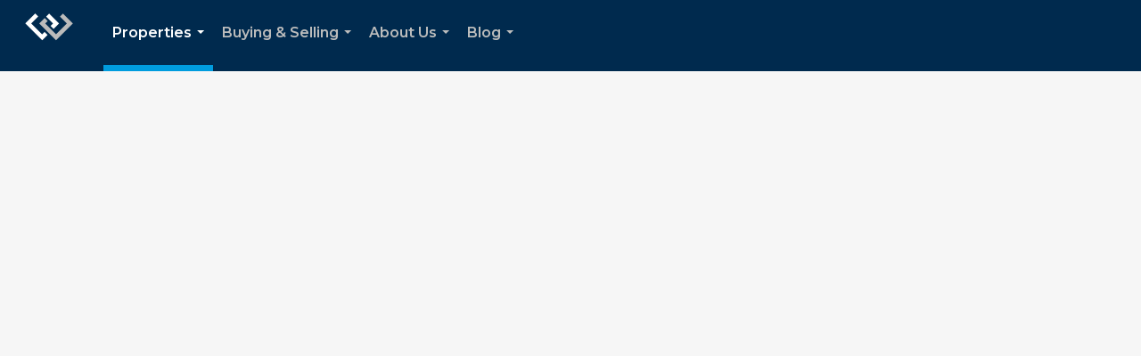

--- FILE ---
content_type: text/html; charset=utf-8
request_url: https://www.google.com/recaptcha/api2/anchor?ar=1&k=6LdmtrYUAAAAAAHk0DIYZUZov8ZzYGbtAIozmHtV&co=aHR0cHM6Ly9hbmRyZWFncmFoYW0ud2l0aHdyZS5jb206NDQz&hl=en&v=PoyoqOPhxBO7pBk68S4YbpHZ&size=invisible&anchor-ms=20000&execute-ms=30000&cb=moe67s36hnwb
body_size: 48534
content:
<!DOCTYPE HTML><html dir="ltr" lang="en"><head><meta http-equiv="Content-Type" content="text/html; charset=UTF-8">
<meta http-equiv="X-UA-Compatible" content="IE=edge">
<title>reCAPTCHA</title>
<style type="text/css">
/* cyrillic-ext */
@font-face {
  font-family: 'Roboto';
  font-style: normal;
  font-weight: 400;
  font-stretch: 100%;
  src: url(//fonts.gstatic.com/s/roboto/v48/KFO7CnqEu92Fr1ME7kSn66aGLdTylUAMa3GUBHMdazTgWw.woff2) format('woff2');
  unicode-range: U+0460-052F, U+1C80-1C8A, U+20B4, U+2DE0-2DFF, U+A640-A69F, U+FE2E-FE2F;
}
/* cyrillic */
@font-face {
  font-family: 'Roboto';
  font-style: normal;
  font-weight: 400;
  font-stretch: 100%;
  src: url(//fonts.gstatic.com/s/roboto/v48/KFO7CnqEu92Fr1ME7kSn66aGLdTylUAMa3iUBHMdazTgWw.woff2) format('woff2');
  unicode-range: U+0301, U+0400-045F, U+0490-0491, U+04B0-04B1, U+2116;
}
/* greek-ext */
@font-face {
  font-family: 'Roboto';
  font-style: normal;
  font-weight: 400;
  font-stretch: 100%;
  src: url(//fonts.gstatic.com/s/roboto/v48/KFO7CnqEu92Fr1ME7kSn66aGLdTylUAMa3CUBHMdazTgWw.woff2) format('woff2');
  unicode-range: U+1F00-1FFF;
}
/* greek */
@font-face {
  font-family: 'Roboto';
  font-style: normal;
  font-weight: 400;
  font-stretch: 100%;
  src: url(//fonts.gstatic.com/s/roboto/v48/KFO7CnqEu92Fr1ME7kSn66aGLdTylUAMa3-UBHMdazTgWw.woff2) format('woff2');
  unicode-range: U+0370-0377, U+037A-037F, U+0384-038A, U+038C, U+038E-03A1, U+03A3-03FF;
}
/* math */
@font-face {
  font-family: 'Roboto';
  font-style: normal;
  font-weight: 400;
  font-stretch: 100%;
  src: url(//fonts.gstatic.com/s/roboto/v48/KFO7CnqEu92Fr1ME7kSn66aGLdTylUAMawCUBHMdazTgWw.woff2) format('woff2');
  unicode-range: U+0302-0303, U+0305, U+0307-0308, U+0310, U+0312, U+0315, U+031A, U+0326-0327, U+032C, U+032F-0330, U+0332-0333, U+0338, U+033A, U+0346, U+034D, U+0391-03A1, U+03A3-03A9, U+03B1-03C9, U+03D1, U+03D5-03D6, U+03F0-03F1, U+03F4-03F5, U+2016-2017, U+2034-2038, U+203C, U+2040, U+2043, U+2047, U+2050, U+2057, U+205F, U+2070-2071, U+2074-208E, U+2090-209C, U+20D0-20DC, U+20E1, U+20E5-20EF, U+2100-2112, U+2114-2115, U+2117-2121, U+2123-214F, U+2190, U+2192, U+2194-21AE, U+21B0-21E5, U+21F1-21F2, U+21F4-2211, U+2213-2214, U+2216-22FF, U+2308-230B, U+2310, U+2319, U+231C-2321, U+2336-237A, U+237C, U+2395, U+239B-23B7, U+23D0, U+23DC-23E1, U+2474-2475, U+25AF, U+25B3, U+25B7, U+25BD, U+25C1, U+25CA, U+25CC, U+25FB, U+266D-266F, U+27C0-27FF, U+2900-2AFF, U+2B0E-2B11, U+2B30-2B4C, U+2BFE, U+3030, U+FF5B, U+FF5D, U+1D400-1D7FF, U+1EE00-1EEFF;
}
/* symbols */
@font-face {
  font-family: 'Roboto';
  font-style: normal;
  font-weight: 400;
  font-stretch: 100%;
  src: url(//fonts.gstatic.com/s/roboto/v48/KFO7CnqEu92Fr1ME7kSn66aGLdTylUAMaxKUBHMdazTgWw.woff2) format('woff2');
  unicode-range: U+0001-000C, U+000E-001F, U+007F-009F, U+20DD-20E0, U+20E2-20E4, U+2150-218F, U+2190, U+2192, U+2194-2199, U+21AF, U+21E6-21F0, U+21F3, U+2218-2219, U+2299, U+22C4-22C6, U+2300-243F, U+2440-244A, U+2460-24FF, U+25A0-27BF, U+2800-28FF, U+2921-2922, U+2981, U+29BF, U+29EB, U+2B00-2BFF, U+4DC0-4DFF, U+FFF9-FFFB, U+10140-1018E, U+10190-1019C, U+101A0, U+101D0-101FD, U+102E0-102FB, U+10E60-10E7E, U+1D2C0-1D2D3, U+1D2E0-1D37F, U+1F000-1F0FF, U+1F100-1F1AD, U+1F1E6-1F1FF, U+1F30D-1F30F, U+1F315, U+1F31C, U+1F31E, U+1F320-1F32C, U+1F336, U+1F378, U+1F37D, U+1F382, U+1F393-1F39F, U+1F3A7-1F3A8, U+1F3AC-1F3AF, U+1F3C2, U+1F3C4-1F3C6, U+1F3CA-1F3CE, U+1F3D4-1F3E0, U+1F3ED, U+1F3F1-1F3F3, U+1F3F5-1F3F7, U+1F408, U+1F415, U+1F41F, U+1F426, U+1F43F, U+1F441-1F442, U+1F444, U+1F446-1F449, U+1F44C-1F44E, U+1F453, U+1F46A, U+1F47D, U+1F4A3, U+1F4B0, U+1F4B3, U+1F4B9, U+1F4BB, U+1F4BF, U+1F4C8-1F4CB, U+1F4D6, U+1F4DA, U+1F4DF, U+1F4E3-1F4E6, U+1F4EA-1F4ED, U+1F4F7, U+1F4F9-1F4FB, U+1F4FD-1F4FE, U+1F503, U+1F507-1F50B, U+1F50D, U+1F512-1F513, U+1F53E-1F54A, U+1F54F-1F5FA, U+1F610, U+1F650-1F67F, U+1F687, U+1F68D, U+1F691, U+1F694, U+1F698, U+1F6AD, U+1F6B2, U+1F6B9-1F6BA, U+1F6BC, U+1F6C6-1F6CF, U+1F6D3-1F6D7, U+1F6E0-1F6EA, U+1F6F0-1F6F3, U+1F6F7-1F6FC, U+1F700-1F7FF, U+1F800-1F80B, U+1F810-1F847, U+1F850-1F859, U+1F860-1F887, U+1F890-1F8AD, U+1F8B0-1F8BB, U+1F8C0-1F8C1, U+1F900-1F90B, U+1F93B, U+1F946, U+1F984, U+1F996, U+1F9E9, U+1FA00-1FA6F, U+1FA70-1FA7C, U+1FA80-1FA89, U+1FA8F-1FAC6, U+1FACE-1FADC, U+1FADF-1FAE9, U+1FAF0-1FAF8, U+1FB00-1FBFF;
}
/* vietnamese */
@font-face {
  font-family: 'Roboto';
  font-style: normal;
  font-weight: 400;
  font-stretch: 100%;
  src: url(//fonts.gstatic.com/s/roboto/v48/KFO7CnqEu92Fr1ME7kSn66aGLdTylUAMa3OUBHMdazTgWw.woff2) format('woff2');
  unicode-range: U+0102-0103, U+0110-0111, U+0128-0129, U+0168-0169, U+01A0-01A1, U+01AF-01B0, U+0300-0301, U+0303-0304, U+0308-0309, U+0323, U+0329, U+1EA0-1EF9, U+20AB;
}
/* latin-ext */
@font-face {
  font-family: 'Roboto';
  font-style: normal;
  font-weight: 400;
  font-stretch: 100%;
  src: url(//fonts.gstatic.com/s/roboto/v48/KFO7CnqEu92Fr1ME7kSn66aGLdTylUAMa3KUBHMdazTgWw.woff2) format('woff2');
  unicode-range: U+0100-02BA, U+02BD-02C5, U+02C7-02CC, U+02CE-02D7, U+02DD-02FF, U+0304, U+0308, U+0329, U+1D00-1DBF, U+1E00-1E9F, U+1EF2-1EFF, U+2020, U+20A0-20AB, U+20AD-20C0, U+2113, U+2C60-2C7F, U+A720-A7FF;
}
/* latin */
@font-face {
  font-family: 'Roboto';
  font-style: normal;
  font-weight: 400;
  font-stretch: 100%;
  src: url(//fonts.gstatic.com/s/roboto/v48/KFO7CnqEu92Fr1ME7kSn66aGLdTylUAMa3yUBHMdazQ.woff2) format('woff2');
  unicode-range: U+0000-00FF, U+0131, U+0152-0153, U+02BB-02BC, U+02C6, U+02DA, U+02DC, U+0304, U+0308, U+0329, U+2000-206F, U+20AC, U+2122, U+2191, U+2193, U+2212, U+2215, U+FEFF, U+FFFD;
}
/* cyrillic-ext */
@font-face {
  font-family: 'Roboto';
  font-style: normal;
  font-weight: 500;
  font-stretch: 100%;
  src: url(//fonts.gstatic.com/s/roboto/v48/KFO7CnqEu92Fr1ME7kSn66aGLdTylUAMa3GUBHMdazTgWw.woff2) format('woff2');
  unicode-range: U+0460-052F, U+1C80-1C8A, U+20B4, U+2DE0-2DFF, U+A640-A69F, U+FE2E-FE2F;
}
/* cyrillic */
@font-face {
  font-family: 'Roboto';
  font-style: normal;
  font-weight: 500;
  font-stretch: 100%;
  src: url(//fonts.gstatic.com/s/roboto/v48/KFO7CnqEu92Fr1ME7kSn66aGLdTylUAMa3iUBHMdazTgWw.woff2) format('woff2');
  unicode-range: U+0301, U+0400-045F, U+0490-0491, U+04B0-04B1, U+2116;
}
/* greek-ext */
@font-face {
  font-family: 'Roboto';
  font-style: normal;
  font-weight: 500;
  font-stretch: 100%;
  src: url(//fonts.gstatic.com/s/roboto/v48/KFO7CnqEu92Fr1ME7kSn66aGLdTylUAMa3CUBHMdazTgWw.woff2) format('woff2');
  unicode-range: U+1F00-1FFF;
}
/* greek */
@font-face {
  font-family: 'Roboto';
  font-style: normal;
  font-weight: 500;
  font-stretch: 100%;
  src: url(//fonts.gstatic.com/s/roboto/v48/KFO7CnqEu92Fr1ME7kSn66aGLdTylUAMa3-UBHMdazTgWw.woff2) format('woff2');
  unicode-range: U+0370-0377, U+037A-037F, U+0384-038A, U+038C, U+038E-03A1, U+03A3-03FF;
}
/* math */
@font-face {
  font-family: 'Roboto';
  font-style: normal;
  font-weight: 500;
  font-stretch: 100%;
  src: url(//fonts.gstatic.com/s/roboto/v48/KFO7CnqEu92Fr1ME7kSn66aGLdTylUAMawCUBHMdazTgWw.woff2) format('woff2');
  unicode-range: U+0302-0303, U+0305, U+0307-0308, U+0310, U+0312, U+0315, U+031A, U+0326-0327, U+032C, U+032F-0330, U+0332-0333, U+0338, U+033A, U+0346, U+034D, U+0391-03A1, U+03A3-03A9, U+03B1-03C9, U+03D1, U+03D5-03D6, U+03F0-03F1, U+03F4-03F5, U+2016-2017, U+2034-2038, U+203C, U+2040, U+2043, U+2047, U+2050, U+2057, U+205F, U+2070-2071, U+2074-208E, U+2090-209C, U+20D0-20DC, U+20E1, U+20E5-20EF, U+2100-2112, U+2114-2115, U+2117-2121, U+2123-214F, U+2190, U+2192, U+2194-21AE, U+21B0-21E5, U+21F1-21F2, U+21F4-2211, U+2213-2214, U+2216-22FF, U+2308-230B, U+2310, U+2319, U+231C-2321, U+2336-237A, U+237C, U+2395, U+239B-23B7, U+23D0, U+23DC-23E1, U+2474-2475, U+25AF, U+25B3, U+25B7, U+25BD, U+25C1, U+25CA, U+25CC, U+25FB, U+266D-266F, U+27C0-27FF, U+2900-2AFF, U+2B0E-2B11, U+2B30-2B4C, U+2BFE, U+3030, U+FF5B, U+FF5D, U+1D400-1D7FF, U+1EE00-1EEFF;
}
/* symbols */
@font-face {
  font-family: 'Roboto';
  font-style: normal;
  font-weight: 500;
  font-stretch: 100%;
  src: url(//fonts.gstatic.com/s/roboto/v48/KFO7CnqEu92Fr1ME7kSn66aGLdTylUAMaxKUBHMdazTgWw.woff2) format('woff2');
  unicode-range: U+0001-000C, U+000E-001F, U+007F-009F, U+20DD-20E0, U+20E2-20E4, U+2150-218F, U+2190, U+2192, U+2194-2199, U+21AF, U+21E6-21F0, U+21F3, U+2218-2219, U+2299, U+22C4-22C6, U+2300-243F, U+2440-244A, U+2460-24FF, U+25A0-27BF, U+2800-28FF, U+2921-2922, U+2981, U+29BF, U+29EB, U+2B00-2BFF, U+4DC0-4DFF, U+FFF9-FFFB, U+10140-1018E, U+10190-1019C, U+101A0, U+101D0-101FD, U+102E0-102FB, U+10E60-10E7E, U+1D2C0-1D2D3, U+1D2E0-1D37F, U+1F000-1F0FF, U+1F100-1F1AD, U+1F1E6-1F1FF, U+1F30D-1F30F, U+1F315, U+1F31C, U+1F31E, U+1F320-1F32C, U+1F336, U+1F378, U+1F37D, U+1F382, U+1F393-1F39F, U+1F3A7-1F3A8, U+1F3AC-1F3AF, U+1F3C2, U+1F3C4-1F3C6, U+1F3CA-1F3CE, U+1F3D4-1F3E0, U+1F3ED, U+1F3F1-1F3F3, U+1F3F5-1F3F7, U+1F408, U+1F415, U+1F41F, U+1F426, U+1F43F, U+1F441-1F442, U+1F444, U+1F446-1F449, U+1F44C-1F44E, U+1F453, U+1F46A, U+1F47D, U+1F4A3, U+1F4B0, U+1F4B3, U+1F4B9, U+1F4BB, U+1F4BF, U+1F4C8-1F4CB, U+1F4D6, U+1F4DA, U+1F4DF, U+1F4E3-1F4E6, U+1F4EA-1F4ED, U+1F4F7, U+1F4F9-1F4FB, U+1F4FD-1F4FE, U+1F503, U+1F507-1F50B, U+1F50D, U+1F512-1F513, U+1F53E-1F54A, U+1F54F-1F5FA, U+1F610, U+1F650-1F67F, U+1F687, U+1F68D, U+1F691, U+1F694, U+1F698, U+1F6AD, U+1F6B2, U+1F6B9-1F6BA, U+1F6BC, U+1F6C6-1F6CF, U+1F6D3-1F6D7, U+1F6E0-1F6EA, U+1F6F0-1F6F3, U+1F6F7-1F6FC, U+1F700-1F7FF, U+1F800-1F80B, U+1F810-1F847, U+1F850-1F859, U+1F860-1F887, U+1F890-1F8AD, U+1F8B0-1F8BB, U+1F8C0-1F8C1, U+1F900-1F90B, U+1F93B, U+1F946, U+1F984, U+1F996, U+1F9E9, U+1FA00-1FA6F, U+1FA70-1FA7C, U+1FA80-1FA89, U+1FA8F-1FAC6, U+1FACE-1FADC, U+1FADF-1FAE9, U+1FAF0-1FAF8, U+1FB00-1FBFF;
}
/* vietnamese */
@font-face {
  font-family: 'Roboto';
  font-style: normal;
  font-weight: 500;
  font-stretch: 100%;
  src: url(//fonts.gstatic.com/s/roboto/v48/KFO7CnqEu92Fr1ME7kSn66aGLdTylUAMa3OUBHMdazTgWw.woff2) format('woff2');
  unicode-range: U+0102-0103, U+0110-0111, U+0128-0129, U+0168-0169, U+01A0-01A1, U+01AF-01B0, U+0300-0301, U+0303-0304, U+0308-0309, U+0323, U+0329, U+1EA0-1EF9, U+20AB;
}
/* latin-ext */
@font-face {
  font-family: 'Roboto';
  font-style: normal;
  font-weight: 500;
  font-stretch: 100%;
  src: url(//fonts.gstatic.com/s/roboto/v48/KFO7CnqEu92Fr1ME7kSn66aGLdTylUAMa3KUBHMdazTgWw.woff2) format('woff2');
  unicode-range: U+0100-02BA, U+02BD-02C5, U+02C7-02CC, U+02CE-02D7, U+02DD-02FF, U+0304, U+0308, U+0329, U+1D00-1DBF, U+1E00-1E9F, U+1EF2-1EFF, U+2020, U+20A0-20AB, U+20AD-20C0, U+2113, U+2C60-2C7F, U+A720-A7FF;
}
/* latin */
@font-face {
  font-family: 'Roboto';
  font-style: normal;
  font-weight: 500;
  font-stretch: 100%;
  src: url(//fonts.gstatic.com/s/roboto/v48/KFO7CnqEu92Fr1ME7kSn66aGLdTylUAMa3yUBHMdazQ.woff2) format('woff2');
  unicode-range: U+0000-00FF, U+0131, U+0152-0153, U+02BB-02BC, U+02C6, U+02DA, U+02DC, U+0304, U+0308, U+0329, U+2000-206F, U+20AC, U+2122, U+2191, U+2193, U+2212, U+2215, U+FEFF, U+FFFD;
}
/* cyrillic-ext */
@font-face {
  font-family: 'Roboto';
  font-style: normal;
  font-weight: 900;
  font-stretch: 100%;
  src: url(//fonts.gstatic.com/s/roboto/v48/KFO7CnqEu92Fr1ME7kSn66aGLdTylUAMa3GUBHMdazTgWw.woff2) format('woff2');
  unicode-range: U+0460-052F, U+1C80-1C8A, U+20B4, U+2DE0-2DFF, U+A640-A69F, U+FE2E-FE2F;
}
/* cyrillic */
@font-face {
  font-family: 'Roboto';
  font-style: normal;
  font-weight: 900;
  font-stretch: 100%;
  src: url(//fonts.gstatic.com/s/roboto/v48/KFO7CnqEu92Fr1ME7kSn66aGLdTylUAMa3iUBHMdazTgWw.woff2) format('woff2');
  unicode-range: U+0301, U+0400-045F, U+0490-0491, U+04B0-04B1, U+2116;
}
/* greek-ext */
@font-face {
  font-family: 'Roboto';
  font-style: normal;
  font-weight: 900;
  font-stretch: 100%;
  src: url(//fonts.gstatic.com/s/roboto/v48/KFO7CnqEu92Fr1ME7kSn66aGLdTylUAMa3CUBHMdazTgWw.woff2) format('woff2');
  unicode-range: U+1F00-1FFF;
}
/* greek */
@font-face {
  font-family: 'Roboto';
  font-style: normal;
  font-weight: 900;
  font-stretch: 100%;
  src: url(//fonts.gstatic.com/s/roboto/v48/KFO7CnqEu92Fr1ME7kSn66aGLdTylUAMa3-UBHMdazTgWw.woff2) format('woff2');
  unicode-range: U+0370-0377, U+037A-037F, U+0384-038A, U+038C, U+038E-03A1, U+03A3-03FF;
}
/* math */
@font-face {
  font-family: 'Roboto';
  font-style: normal;
  font-weight: 900;
  font-stretch: 100%;
  src: url(//fonts.gstatic.com/s/roboto/v48/KFO7CnqEu92Fr1ME7kSn66aGLdTylUAMawCUBHMdazTgWw.woff2) format('woff2');
  unicode-range: U+0302-0303, U+0305, U+0307-0308, U+0310, U+0312, U+0315, U+031A, U+0326-0327, U+032C, U+032F-0330, U+0332-0333, U+0338, U+033A, U+0346, U+034D, U+0391-03A1, U+03A3-03A9, U+03B1-03C9, U+03D1, U+03D5-03D6, U+03F0-03F1, U+03F4-03F5, U+2016-2017, U+2034-2038, U+203C, U+2040, U+2043, U+2047, U+2050, U+2057, U+205F, U+2070-2071, U+2074-208E, U+2090-209C, U+20D0-20DC, U+20E1, U+20E5-20EF, U+2100-2112, U+2114-2115, U+2117-2121, U+2123-214F, U+2190, U+2192, U+2194-21AE, U+21B0-21E5, U+21F1-21F2, U+21F4-2211, U+2213-2214, U+2216-22FF, U+2308-230B, U+2310, U+2319, U+231C-2321, U+2336-237A, U+237C, U+2395, U+239B-23B7, U+23D0, U+23DC-23E1, U+2474-2475, U+25AF, U+25B3, U+25B7, U+25BD, U+25C1, U+25CA, U+25CC, U+25FB, U+266D-266F, U+27C0-27FF, U+2900-2AFF, U+2B0E-2B11, U+2B30-2B4C, U+2BFE, U+3030, U+FF5B, U+FF5D, U+1D400-1D7FF, U+1EE00-1EEFF;
}
/* symbols */
@font-face {
  font-family: 'Roboto';
  font-style: normal;
  font-weight: 900;
  font-stretch: 100%;
  src: url(//fonts.gstatic.com/s/roboto/v48/KFO7CnqEu92Fr1ME7kSn66aGLdTylUAMaxKUBHMdazTgWw.woff2) format('woff2');
  unicode-range: U+0001-000C, U+000E-001F, U+007F-009F, U+20DD-20E0, U+20E2-20E4, U+2150-218F, U+2190, U+2192, U+2194-2199, U+21AF, U+21E6-21F0, U+21F3, U+2218-2219, U+2299, U+22C4-22C6, U+2300-243F, U+2440-244A, U+2460-24FF, U+25A0-27BF, U+2800-28FF, U+2921-2922, U+2981, U+29BF, U+29EB, U+2B00-2BFF, U+4DC0-4DFF, U+FFF9-FFFB, U+10140-1018E, U+10190-1019C, U+101A0, U+101D0-101FD, U+102E0-102FB, U+10E60-10E7E, U+1D2C0-1D2D3, U+1D2E0-1D37F, U+1F000-1F0FF, U+1F100-1F1AD, U+1F1E6-1F1FF, U+1F30D-1F30F, U+1F315, U+1F31C, U+1F31E, U+1F320-1F32C, U+1F336, U+1F378, U+1F37D, U+1F382, U+1F393-1F39F, U+1F3A7-1F3A8, U+1F3AC-1F3AF, U+1F3C2, U+1F3C4-1F3C6, U+1F3CA-1F3CE, U+1F3D4-1F3E0, U+1F3ED, U+1F3F1-1F3F3, U+1F3F5-1F3F7, U+1F408, U+1F415, U+1F41F, U+1F426, U+1F43F, U+1F441-1F442, U+1F444, U+1F446-1F449, U+1F44C-1F44E, U+1F453, U+1F46A, U+1F47D, U+1F4A3, U+1F4B0, U+1F4B3, U+1F4B9, U+1F4BB, U+1F4BF, U+1F4C8-1F4CB, U+1F4D6, U+1F4DA, U+1F4DF, U+1F4E3-1F4E6, U+1F4EA-1F4ED, U+1F4F7, U+1F4F9-1F4FB, U+1F4FD-1F4FE, U+1F503, U+1F507-1F50B, U+1F50D, U+1F512-1F513, U+1F53E-1F54A, U+1F54F-1F5FA, U+1F610, U+1F650-1F67F, U+1F687, U+1F68D, U+1F691, U+1F694, U+1F698, U+1F6AD, U+1F6B2, U+1F6B9-1F6BA, U+1F6BC, U+1F6C6-1F6CF, U+1F6D3-1F6D7, U+1F6E0-1F6EA, U+1F6F0-1F6F3, U+1F6F7-1F6FC, U+1F700-1F7FF, U+1F800-1F80B, U+1F810-1F847, U+1F850-1F859, U+1F860-1F887, U+1F890-1F8AD, U+1F8B0-1F8BB, U+1F8C0-1F8C1, U+1F900-1F90B, U+1F93B, U+1F946, U+1F984, U+1F996, U+1F9E9, U+1FA00-1FA6F, U+1FA70-1FA7C, U+1FA80-1FA89, U+1FA8F-1FAC6, U+1FACE-1FADC, U+1FADF-1FAE9, U+1FAF0-1FAF8, U+1FB00-1FBFF;
}
/* vietnamese */
@font-face {
  font-family: 'Roboto';
  font-style: normal;
  font-weight: 900;
  font-stretch: 100%;
  src: url(//fonts.gstatic.com/s/roboto/v48/KFO7CnqEu92Fr1ME7kSn66aGLdTylUAMa3OUBHMdazTgWw.woff2) format('woff2');
  unicode-range: U+0102-0103, U+0110-0111, U+0128-0129, U+0168-0169, U+01A0-01A1, U+01AF-01B0, U+0300-0301, U+0303-0304, U+0308-0309, U+0323, U+0329, U+1EA0-1EF9, U+20AB;
}
/* latin-ext */
@font-face {
  font-family: 'Roboto';
  font-style: normal;
  font-weight: 900;
  font-stretch: 100%;
  src: url(//fonts.gstatic.com/s/roboto/v48/KFO7CnqEu92Fr1ME7kSn66aGLdTylUAMa3KUBHMdazTgWw.woff2) format('woff2');
  unicode-range: U+0100-02BA, U+02BD-02C5, U+02C7-02CC, U+02CE-02D7, U+02DD-02FF, U+0304, U+0308, U+0329, U+1D00-1DBF, U+1E00-1E9F, U+1EF2-1EFF, U+2020, U+20A0-20AB, U+20AD-20C0, U+2113, U+2C60-2C7F, U+A720-A7FF;
}
/* latin */
@font-face {
  font-family: 'Roboto';
  font-style: normal;
  font-weight: 900;
  font-stretch: 100%;
  src: url(//fonts.gstatic.com/s/roboto/v48/KFO7CnqEu92Fr1ME7kSn66aGLdTylUAMa3yUBHMdazQ.woff2) format('woff2');
  unicode-range: U+0000-00FF, U+0131, U+0152-0153, U+02BB-02BC, U+02C6, U+02DA, U+02DC, U+0304, U+0308, U+0329, U+2000-206F, U+20AC, U+2122, U+2191, U+2193, U+2212, U+2215, U+FEFF, U+FFFD;
}

</style>
<link rel="stylesheet" type="text/css" href="https://www.gstatic.com/recaptcha/releases/PoyoqOPhxBO7pBk68S4YbpHZ/styles__ltr.css">
<script nonce="eNVKUXXSNU3NjTp86Qehzw" type="text/javascript">window['__recaptcha_api'] = 'https://www.google.com/recaptcha/api2/';</script>
<script type="text/javascript" src="https://www.gstatic.com/recaptcha/releases/PoyoqOPhxBO7pBk68S4YbpHZ/recaptcha__en.js" nonce="eNVKUXXSNU3NjTp86Qehzw">
      
    </script></head>
<body><div id="rc-anchor-alert" class="rc-anchor-alert"></div>
<input type="hidden" id="recaptcha-token" value="[base64]">
<script type="text/javascript" nonce="eNVKUXXSNU3NjTp86Qehzw">
      recaptcha.anchor.Main.init("[\x22ainput\x22,[\x22bgdata\x22,\x22\x22,\[base64]/[base64]/[base64]/[base64]/cjw8ejpyPj4+eil9Y2F0Y2gobCl7dGhyb3cgbDt9fSxIPWZ1bmN0aW9uKHcsdCx6KXtpZih3PT0xOTR8fHc9PTIwOCl0LnZbd10/dC52W3ddLmNvbmNhdCh6KTp0LnZbd109b2Yoeix0KTtlbHNle2lmKHQuYkImJnchPTMxNylyZXR1cm47dz09NjZ8fHc9PTEyMnx8dz09NDcwfHx3PT00NHx8dz09NDE2fHx3PT0zOTd8fHc9PTQyMXx8dz09Njh8fHc9PTcwfHx3PT0xODQ/[base64]/[base64]/[base64]/bmV3IGRbVl0oSlswXSk6cD09Mj9uZXcgZFtWXShKWzBdLEpbMV0pOnA9PTM/bmV3IGRbVl0oSlswXSxKWzFdLEpbMl0pOnA9PTQ/[base64]/[base64]/[base64]/[base64]\x22,\[base64]\\u003d\\u003d\x22,\[base64]/Du0zCksKowprDuAVUG0/DvMOoSnMdCsKOdRoewr/DtSHCn8KIPmvCr8OpAcOJw5zCn8OLw5fDncKbwo/ClERhwrU/L8Kgw5wFwrlHwqjCognDgcOebi7CkMOfa37Dp8OwbXJEDsOIR8KIwrXCvMOlw4XDm14cIGrDscKswox0wovDlnzCk8Kuw6PDtMOJwrM4w53DisKKSSnDhxhQABXDuiJiw75BNljDlyvCrcKSTyHDtMKPwqAHIQJZG8OYC8KHw43DmcK3wpfCpkU/WFLCgMO1NcKfwoZUX2LCjcKSwrXDoxEWYAjDrMO3YsKdwp7CtBVewrtzwoDCoMOhfMOIw5/CiX3CrSEPw7jDvAxDwqbDm8KvwrXCvMKkWsOVwqfChFTCo3rCkXF0w4jDqmrCvcKYDGYMZMOuw4DDlihZJRHDpcOaDMKUwoLDiTTDsMOVJcOED2hbVcOXZMOEfCcCQMOMIsKjwrXCmMKMwrHDiRRIw55zw7/DgsOfJsKPW8K5OcOeF8OUecKrw73Dh3PCkmPDonB+KcKrw7jCg8O2wprDpcKgcsOywp3Dp0MLEirClgPDrwNHMsKmw4bDuQrDg2Y8GcOrwrtvwo5SQinCpG8pQ8KjwpPCm8Ouw6N+a8KRNMKmw6x0wr0xwrHDgsKjwqkdTEbClcK4wps/wrcCO8OsesKhw5/Dhx87Y8OlB8Kyw7zDpcOfVC9kw6fDnQzDmAHCjQNZIFMsMAjDn8O6EwoTwoXClGnCm2jCiMKCwprDmcKUcy/[base64]/ChcO/wpbDu8Kdw7McQMKEOsOzAMOKbFQ0w6QRDi/[base64]/wplTw73DvMK8w71cw6dYasKuwpXCkVPDljpew6bCi8OCM8KfwrZuVXjCpjPCtcK9OMO2CsKXPxvCjU4kKMKDwrvCpcOtwqZ5w4TCjsKODMOuEFhPJsO9MARleE7CqcKFwoUkwp/Dji7DnMKuXMKaw7kySsKJw7jCjMONZHfDvU3CgcKXQcOrwpbCjynCrAg4XsOwFcK+wrHDkBTDpsK0wrzCpsKlwqsqDWTDhsOJLEQMUcKNwosJw5A2wqfCkm1Fw6d8wojCnhkfaFMmXGDCnsOkVMK6egIMw58sYMOjwrAIZcKCwoETw4/Do3cYccKGRCgvKMO0dVzCvUbCr8OXQDTDpjEIwpRWdhwRw7nDuhfCv1V0FlAqw5rDuQ5twq5SwoFhw4Y2BMKBw5zDqEPDscOmw6nDmcOfw6hiGMO1wpwEw5oKwqItc8OAE8Orw63Dv8K1w6/DmlTClsOMw6vDkcKKw4lkVEM7wpfCh2HDpcKPZkohOsOgXgd8w7PDsMOAw67DpAFywqYUw7dCwr/DpMKAKEA1w6zCkcKtHcO4wpVfNRjClcOZIhk1w5RQa8KdwoTDrRXColDDgsOtP1bDqMOUwrTDscO8azHCl8OKw45bf2TCusOjwrZuwrvDk2RbESTCgnfChsKIKSbCt8Odcn57JMO+MsKGOsOiwqoIw6vDhxd3PsK4AsODG8OCPcOpWyTChE/CrlfDucKBIcOyF8KZw6clWsKLc8O7wpg4wpoeJwUUJMOvZC3Dj8KUwrvDpMKcw47CmsO3H8KkUMOVbMOhKsOKwpJ0wofClyTCkl1qbV/CtsKSJWPCojMYdlzDi3MrwpcLTsKLQUvCvwhDwrklwoLDqhvDrcODw5hlw7k3w5hefyzDtcKVwrN9Bxt/wrDCjGvCvsOtHcK2d8OzwpzDk0xiSB07fzbClX3DpSfDq3rDgVM2Pjoxd8KBIDzCgHvClmzDvsKOw5LDl8O6bsKHwr8SIMOsKcODw5fCqj/[base64]/agMoNhjDgcO+JnlFw6nDhcO5w5nDpcOUw7pdw4DCkMOpw4HDvsO9IHFfw4FFPsKaw6nChwbDisOqw4wVwqJfN8O2I8K7TkLDjcKHwrnDvmMIQw8Uw7gbY8Kcw4fCoMOVWmdVw5lmGsOwSwHDv8KQwpJHDsOFW3/DtMK+LsK2CQoBYcKGNy0xPCEYwqLDkMO0AcO+woFcSSbCqkvCi8KRcywmwrUmMsOyAwvDicKbcyJtw6PDs8K/DGFeNMKrwpx4KyN6B8KzYHbDunfClgshaEbDoHoAw44jw7whbh1TU0nDiMKhwrBNcMK7PgxZAsKbVVpAwpozwpHDrnp/[base64]/[base64]/[base64]/DsHrChcKgFsKUwqnDssKsMcKdw44Ew4k6w4c1HsKKwpBKwrNlMUbCiR3DvcOeVcKOw4DDvn7DoSp1dinDuMOOwqbCvMObw7vCuMKNw5jDkh/Dm1M/[base64]/EXJvw6vDuMKMWQRGw5xZUxpHKMKvRMOxwrQeKDDDkMOEIyfCjz0acMKhZlrCvMO/LsOpSyJKc0vDrMKValZiw5TCkCTClcOlIyrDvcKaD3Biw5J4wpY/w5I8w5wtbsOtKGfDucKqPsOOCUtFwozDlU3Dj8Orw5Vpw7o9UMOJw7NGw4ZYwoTDu8OIwqFsIEtww7bDlcKMfsKKXz3CnS5owp3Cg8Ksw404Ahh8w5TDpsO1LExcwqnDosKGXcO1w6/[base64]/[base64]/w5fDgcKyw4oyw5RUwrvCqsO8w4fCncO/w6A/[base64]/w73Dr8KOw74mw4jDvxPCoMKmUsONwoNGw75kw40KLsOYUU/DlR5aw5zCtcOAaXHCvQRgw64QPsObw6zDjkHChcObckDDhsKKU3LDosOuJgfCoRnDvH4WRsKkw5kKwrXDpQXCq8KLwoLDu8K7asOHwoVFwoHDs8O5wpNYw7/DtMKqacOHw44meMOkciJ5w6LCvsKNwqsyDFfDj2zChC4QVRtiw7LDhsORwo3CscOvXcKhw5/CiWsaDcO/wqx0w53DmMOpBxDCpcOWw4nCvS8sw4XCr2dfw5AzB8K3w4YiWcOJQsK4ccOaZsOlwpzClz/Cr8K0S24uZW7Do8OMSsKJG3o9SxUPw4lJwo1vc8Kfw5o/aAxBe8KPScOew6jDjBPCvMOrwqXCuz3DsxrDpMKxJsKtwrJRcsOdWcKOVU3DksO0w4/CuEFxwpvDpsK/cwTDqMKmwrDClyPDncKKRTZuw7Nbe8OPwocSw4XDugTDrxslUsOCwqojBcKtQVTCjGpKwrjCmcOAfsORwpfCvQnDmMOpJ2nChh3DgMKjGsKaXcO6wo/[base64]/DpCTCocOYwq02w5PDqHHCucOBS8OfMH3DlsO7KcK+D8OOw68Rw7l0w4hbeVrCsBXCoTvClcO3KmBrCgTCj2owwoQNYB3Cg8KoYwA8AcKzw7dNw4jClkPDr8Kqw6pwwoPClMOwwpRCAMOhwo9Gw4jDhsO3NmLCpSnDnMOMwqh+SC/CtsO6NyTDncOECsKtPDhCVMKxw5HDg8K9BA7DncOywrV3QRrDr8K2JzfDosOiCAbDpMOEwr1VwoXCl3/Dn3gCw5c+NMKvwrt7w445H8O/[base64]/TW0Sd8O3DMOww4/[base64]/Y8KGw67Cq8KiwpFTw6zDuH50XV1Ef8OSA8KydFnCkMOXw4xrXyM4w5LDlsK+W8K4czDCqsOjMCBewqNeUcK9BsOLwr8ow5slF8Oiw6B5wpsawqbDg8OKLzYJBMOSYzPCpnTChMOowrkawrwQwogUw5DDr8OPw5DClXrDtT3DsMOlXcKQGApgRmvDmE/DnsKVF2FpYzZlPmfCpWstekkuw7TCjMKZf8OKBwhJw63Dh3jChgnCp8Oiw47CoBwxbsO1wpQNcMK9GQnCoHLDssKdwoEiwpHCtUTCgsK8GRA7wqbDl8K4fsOOGMOmwoPDm1bCsXErVWfCmsOnwqHDnsKFOmnDi8OLwq7CtFhwSG/[base64]/Dmj/[base64]/w6bCmFdzw5HDi8Kdwo50b8KWw4PCs3nDvsKbw5RlKgwzwp7CpcOlw6zCtBklfXwXc0/CtsK2wrPChMO7wpNew5p7wpnCnMOHw5kLNXvCuDjDsER5DAjDncO2YcOALxUqw6TChEYUbAbCgMOiwrcGacOWQSp3YBtgwrw/[base64]/CmzgnD1k7woEEBiUTUhTChMO1GMK6ZEtAOBLClMKCHnfDssKXUWLDqMOCY8OVwrU7wrAoeznCg8KkwrXCkMO0w4fDk8K7wrDCrMOewpnCgsKWS8OLMyvDjnfDiMKUYsOlwpZcbHRWFzDCpypnbTrCrjkLw4MDSA17L8KZwp/DhsOzwrTCjjXCtGTDmiZnTsKTJcKDwotRYUTCmA9Mw6VvwozCt2dXwqXClh3DinwZX2zDriPDiWJ7w50cQsKyM8KpIEXDv8KVwqnCncKAw7rDvsOSGMKzb8OYwppCw43Dj8KCwqo/w67Dr8OTJnrCsgsfwo3DjDbCnUbCpsKLwr84wo3CvErDjVh2b8OewqrCg8OqDF3Cm8KCwrhNw53CkCDDnMO5S8O9wrHCgsO4wpoyPMKUJ8OSw5vDqzrCtMO0wpfCoU/[base64]/DgUUmC3fCoMK4wrtlJHtZdsO8w7bClcOrOEEowq3Cm8O2w6XCusKJwporQsObXMOrwpk4w6nDpm5fEiUrPcOARFnCn8OXaC5Yw7HCjMKfw5NQPATCryfChsO9FcOnZ1jCnilBw5oADnrDqMO6fcKLWWRCf8KDPkR/wowew7LCssOVFBLCjSVhwrjCscOvwoc5w6rDq8Ocwq/CrBjDlSBhwpLCjcOAwowXK29Gw69Ow4Ngw6XCtHMGK1/Dh2HDjy52e18hAsOnZ2ABwp9iQAZnYHvDkV0VwpTDs8Kdw6YISQzDj2c4wqEGw7jCjzxkfcOGbjlTwp5WE8OFw7k4w4zCkFsLwrbDrcOPOVrDlynDoX9Ww5dgFsOfw6Amwq/[base64]/[base64]/fUTCrMOcwq5zb8KMw7PCs3fDl1Nhw7gjwo8+w7fCpA1yw6LDvCvDr8O4ZA4/[base64]/CjMOzDS0Uw4p5CBLDicK2w6Bmw5MJX8KEw5oIwojDhcOew4UIA1lAUFDDtsK9D1fCrMKIw67DoMK3woAZPsO4bGhQUkHDicObwplaH17Dp8KVwqRQaB1Lwo0WNlzDpSXCq0knw6jDi0HCnMK+M8K0w5IDw4sjfhw/WQ1TwrXDtzRfw7vDpQrDjnVFFAvCssKxTUDCucK0TsOfwqU1wr/Cs1F6wqZFw7l3w6/CiMOmKFLCo8O+wqzDuCXDuMKKwonDgsKMA8K8w4fCs2cEcMOEwosgMkNSwoLDiWbDkRErMljCok7CtBBmEMOFVBEZwp0Tw5ZQwoTCgx/[base64]/DrH/CoWLCh8KHJcO7w588wo8KZlLDtUrDlSUUaATCuiLDi8KUNGnDtkh0wpHChsKJw5vDjUlrw7kSFmXCu3ZBw7bDjsKUG8OqSH4oXH7Dp3jDqsOgw7jDhMOTwrLCp8OiwqNAwrbCnsO2f0MZwqxyw6LCsmLCmcK/w4N0RcKyw41sC8K6w60Iw6AQAnLDosKQXsK0VsOCwrLCr8OVwrwvUX86w7XDjWVcbGXChMOyC0tuwprDh8Kfwq0CFcOGM3pnJMKdBcOewrTCj8K2C8KZwoHDp8KCVsKOO8OMUi1FwrYHYyY9RMONIgV+VAHCksK1w5xTb0hrZMKJw57CiXRdFj8DJMKJw5/CgcOzwqLDm8KsK8Kiw4/DgMOLDHjCgcOEw7fClcK1wqthfMOewpHCj2zDrx3ChcOUw6DDrFDDqG0XFEcaw7Y3LMOoPMKFw7NVwqIbwo3DiMOGw4Qmw7PDtGA4w7czbMKdJivDhyRUwrtqwqRpQijDpg4wwo8QbMOrwpAGDMKAwqoOw7l1Z8KDR0AFJ8KdOMKQekY2w6V/Yl7DjsOqCMKXw4vCqhrDok/CpMOow7bCm3NAaMOGw43CisOrQ8O3wq5xwqPDjcORYsKwF8Ofw6DDt8O4IUYfwod7PcK/JsKtw4TDksKeSSMoGsKhc8OUw50GwrnCucO/ecK7XsKHLlPDvMKNwqhsQMKNEgBDLsKbw7x8w7RVb8OjG8KOwqVewqAewobDjcOIQCTDosOuwrZVAzvDm8OiIMOTR3TChWbCgsO5T3AdJMKIG8KbDhocfcOzIcKUTcKQC8OeFy43HVkzasO7Ago3SD/DsWp2w4EedR9AZMOvTD7CthF/w5ZNw5ZnbHpVw4jCssKEQEgrwo8Ww64yw5fDiRvCvmbCrcKyaybCnmXCjsO6HcKJw6QzVMOzKybDnMK4w7/DklbDtGTDr0kewqLDiVrDqcOJUcOWXCZSAVzCnMK2wo48w5lZw5d5w7LDucKYc8KsQMKDwql6fgFeTcOzdnIrwqYzHU8fwrYWwqJJRAcdO1V6wpPDgwzCnF3DnsOFwrcew4fCoBDDmMK9THrDux9owrLCuDNiYSjDjTVJw7nDnUYTwo/Dv8OfwpPDpSfCgzrCgXZ9XRwQw7nCiSI7wq7CrMOgwpjDlFs5wokrPifCqD9twpfDtsOILgPCncOEehHCnT7Ck8Opw5zCkMKgwq3DpcOKezPDm8KUZ3YhZMKXwoLDoRIqXExUYcKrK8KaYCLCjnLCmsKMTmfCkcOwA8OWR8OVwqVEKcKmVcOlMmJ/HcKRw7NTZlrCosOZSMOfSMOwSzHChMKKw5LDv8O2ClXDkzJTw6Qhw4DDn8Kmw4wMwpYSwpPDkMK3w6QMwrk6wo4LwrHDmMOdwpHDqzTCocOBPxXDomjCkDDDhBvDiMOwIMOqA8OHw7vCm8KfbTfCkcOjw5gVd2HCh8ObS8KMJcO3NcOzKmTDkw/DnSvDmAM2AEM1fUAgw5wYw7/CvRTCh8KLfmNsGQ3DgMKSw5wFw55UYSfCvsK3wrPCgsOcw5vCqQHDjsO3w68MwpTDqMOxw6BCSwbDrsKESsKyZMKgC8KZV8K1f8KlXS1nTyLCnlnCsMOnd2TChMKLwqvCuMOBw5rCqAXCryQew6/[base64]/DjA/[base64]/wo9HwrdEcm5fPBLCisOyMMK5wrzDqsKQw4Fzwo0xJsKtQnfCkMKzw6zCqcOgwopGPMKYYmrCoMKPwpTCum5+GsODNSrDt1DCg8OeHj8Gw6RIMcOlwrfCnyApSy42wrHCsk/CjMKPw4nCvmTCh8OpMmjCt2YIwqh/w7LCnhPDs8Ozwo7Dm8KZYFJ6UMOcVygVw4/[base64]/Cs8OnKcKjwpRmCk8pQ8OrNMOgDAlaUHrDn8Oma0R+wpYbwpMaOsOVwo3DrsOKP8ONw6kSYMO/wqTCq0TDsRNhJgxzKMOtw4YOw5JsbH4Rw6LDh2jCkMO5CcKfWTrCo8Krw5EYw48odsOXc3TDoHTCicOvw5R6f8KhfFkKw67Cr8Opw6gdw7DDtMKgasOtDUtKwot1fnhswpV/[base64]/Do8KSQXFawr7Dr8Ofwqw3wqDCvBXDn8O1w6lNw4bCu8KqKsOCw6Ewe0INJ1jDqMKQNsOcwp3ChW/DoMKqwqPCssK5wrDClTglLjXCswvCvmg/Bw5ZwoksScOBGFZVw73DvBTDqU7CmsK3HcOswo0/RsO/[base64]/DqSRZQMKDI3Zuw6/DvX7DnMKEwrdOCSQGw6YXw4bCisOFw7rDp8KJw7MlCsOZw4gAwq/DmcOsDsKIw7cGRnbDmQjCrMOLwonDjRZcwplHV8OmwrvDq8O5AMOKwpFsw4fClQIaRHZSC2YZYXzCsMOdw69GUDbCosOQKDbDh3Z2w7fCm8KGwqrDkMOoGh9/IFF6GnktR2DDi8OnOSAnwonDsgvDrMO8GH5ZwolXwpRTwrvClsKOw4NCYlpWD8OeZy8Ww7YLYcKeGRjCqcOZw5BLwr3DpcKxa8KlwpfCiE/CqHlIwo/DucKNwp/DoFTCj8O2wp/[base64]/wplPw5nCnChbLsOMa8OyJDHCmi/Crjc7fBY5wqkfw409w6B3w6Row6bCj8Kxf8KjwqzCmQ9OwqISwqzChD8Ewq5Gw6rCmcOvADDCtQRTJcO7wrJhw7E8w5XCoEfDk8KCw5cfGm5XwpgRw4VYw4oKN2U8wrnDrcKYVcOkwrzCrWE/wpEjQhpaw4/CnsK2wrdNw6DDtS4Mw6vDrjhjU8OtY8ONw5vCknwfwp/DtQxMGEfCohc1w7Ijw6vDgjFrwpczFAXDjMK7wqDDoSnDisOBwo4YEMKMbsKwN0klwpDCuCrCq8K0Sg9Gf20EZSbCmyslQnAuw5I+STA5U8Kqw6IFwqLCn8OYw5zDpcOcKX8vw4zCtsKCFwAfw4/DgXo5csKAGlhXQzjDmcKOw6jClcOxTMOqFW8JwrR9WDzCrMO0A0jCjMOjGMKDLGjDj8K+cCAvA8OAJErCm8OQeMK/wovChi52wr/[base64]/DncK0CRMzYDA0JcKYw75Dwq1iLzbCkAh0w7fDqHIow6oBw4jCvn8eX1XCrsObwoZmH8OwwpzDmHbDjcKmwq7DocO+TcO/w6HCtkQpwr9HAsOpw6XDmsOUA1oHw5XDuHzCmsK3NRvDl8OowqnDt8KdwovDhwHCmMKSw4DCsTElFU1RF3o+VcK0I2dDWCImdwbCrmnCnXdawpLCnBR+MMKnw64Awr/CshPDkA/[base64]/Dm1fDpsKbw50Nw5rDmCvDoFsqYcOIw4TCvEIVUcKIMWrDhsO0wr0Nw7DCqGQKwoXCucO+w67Dt8KAOMOHwp3Dgg4zGsOKwrEww4YGwqFmLnQ7GVc1N8KgwofDqMKpDcO3wqHChjV6w47CkEAdwqpRw58Aw5AhSMK/FcOtwrwMQMOKwrA7VzpWw70JGFp7wqwcJMOrwobDiRPDs8KLwrbCtRLCgyLCjsOvYMOMaMO1wrk+wqsoQMKmw48Qb8Kpw6wgw6HDtWLDtWhNfwLDiSMlWMKkwr/DkcOTYEfComhVwpM9wo40wp/CiR5ReVvDhsOnwr8owr/DucKew7lgfFB9woXDtsOswo/CrcK7wqYLX8Kww5TDtcOzTsO7M8OjGBpSEMOfw4/CjFk4wpDDlGMZw4duw43Dqx9uY8KUB8KQZMOKZMONwoVbCMOeDzDDsMOgL8Osw7wvS2nDnMKUw6TDpBbDj3c7dHsuKHAxwqLDmEDDsiXDicO8MmLDiwbDt0LCuxDCjMOVwp4Nw5k4Vm0uwpLCslwYw4XDssO4wqLDmW0kw5/CqVcuXn0Lw6ByXMK3wrPCrljDgVrDnsOlw5QAwoIyXMOew6PDsgxlw6N/BgYdw5dqAxQwa1BtwoVGeMKHDMKlJGwsBcKueDbCoXnClCvDucK/wrDCjMKQwoZ6wpYSP8O2AcOyHncvwqADw7hWIxPCscOAd3IgwqLDrVbCoyPDkmjCmC3Dk8OGw6xvwqlxw5xhbxjCpH3DsRfDu8KPVnUdXcOYdEseaG/DkWo2EwTCrHp6XsOSwocKWWYpQRjDhMK3JFFUwqbDoyjDoMKWw71JK2rDj8OWInTDuzwBU8KbVUwNw4/DjjfDu8Kyw4h2w78TIMOCTn/CssKCwqBjR1bDosK4ak3DpMKxWMOBwrzCqzsFwrPCimhBw7YsNcOhHX3ClWjDkUrCrsKQHsKKwrABDsOGacO0AMOVdMOeflfDoSBDV8KxR8KfWhZ3wovDp8OtwqFTAMOheV/[base64]/DvsO/bH/CjA3Ck8Obw6bDh8K6DHnDpMK5w78FwrrDisK/w5vDjhxVHx8pw7lpw4ECIwPClBgnw7DCp8OqARRZA8KGw7nCn3ovw6dAdsODwq84VVzCs3PDucOuS8KxW0pZGMKIw713wqbCiFs3NGdGGCRLw7fCumscwoZuwpcYFHzDnMOtwpjCgAASQsKgMcO9w7YUHVEdwqgPB8OcXsKRPCt/[base64]/DlsOfasOiw5BmYcO5NFXCtn0SZsKewqvDuwnDlcK/ER8EHErDnQxXw48xccKtw4zDoAlewqY2woHDiTjClF7Ci0DDiMK+w54NZsKiQ8K2w4ZLw4fDhE/DhcKWw4fDm8OlCMKHfsOdMz4bwpfCmB7Cgj/[base64]/DkyALwojDoAfDo8Kdwo7Ctx3CvsOAw591w7R1wr5pwrbDs8OywovCp3lMTyZtFkQUw4XDr8KmwrbCrMO3wq7Ci0/Ctgg/SChbD8K/CFLDhCoDw43Cn8OZJcOYwrhnEcKXw7TCqsKWwosjw4LDq8O0w4rDsMK/[base64]/w7vDkkPDsCcFwqrDucKDHlDCocOQRcOsG0ESaz3Djx5mwpxfwr7DhwXCrCAlwqLCr8KJOMKqbsKvw5XDqMOgw4U0CsKQccKxIC/[base64]/CMOqwpNjFsKfEC9pw79Gw6jCtMK8DwhXw7Mtw4vCgRJSw7pwNhVxGsKZGCnCkMONwqDDilLDmRc2djwNHcKuE8OzwoXDpXtAbn3Dq8O9D8OcA3BRLVhow73CmxcFFU8uw7jDhcO6w4p9wobDtycQaQdVw63Dmigcwp/DqcOAw4odw5IvNSDCicOIbMKVwr8jOcKMw4BYdnLDlcOyfMOvZcK9YAvCv2rCnSLDhXXCo8OgKsKcKcOTIAXDoBjDhA3DisOMwrvCkMKbw6IwU8Okw5ZtJh7DiHnCtXnDiHzDrBQoXVzDlMOGw4/[base64]/ZxbDncOYw73Dqg/[base64]/[base64]/[base64]/Cm8Kpwp1/XAfCscKyFcKqLDN6wqR3YU9zMEA7wrBgQmonw50pw5xYcsO8w59wc8O4wq/CkHQ/ZsKVwprCmsOnFcO3U8OyV2rDmcKpw7c0w4R8w79MGMO0woxCw6PChcOBSMK7FRnCp8Ovwr3CmMKodcOxWsODw5omw4EQUHVqwqHDk8OewrbCoxvDvsK7w6JYw4/DkH7CohksOMOPwqzCiyRdaVzCunING8KTCsK4HMOeNQvDph9+w6vCp8K4NmXCuGcZccKyBsKRwqBAfHXDslBCwo3CrxxiwrPDtkgHDsK3Z8OIPl/Cp8OtwofDqibDqngRHsO+w7/[base64]/DoQFmw43DtUnDmSYoBcOvwqTDklM3wqbDkkxFw5tvOcKEbcKOaMKGCMKiM8KTA0svw6dvw4jDkwMBPCYDwpzCmMKGMHF/wp3DqzoTwodqw4DDjzXDoAHCjCHCnMOMScKrw6U7wpcTw7ErIsO6wrLDpmoCa8OGY2XDjxTDscO9dRfDkTpEUB5JW8KFDAkDwqsEwpTDs1Jjw6XDvcKSw6jCpSchLsKXwpHDrMO/wpx1woADJE4xQSDCh0PDmw3DolrClMK/GMKEwr/DiTTCpFQhw5BxLcKBMUzCmMKpw5DCtcKJAMKzWyZwwpdjwqx5wr40wo9bEsKYCStkaG92O8OYTlLDkcKJw7pMw6TDkTQ6wpt1woFJw4B1bGAYMlo0K8KwIgzCuH/DlcOrc09cwrbDvMO6w4lAwpbDkXI0SgUZwrvCksKGMsOYKcKsw4ZcUFPCgirCh2VZwoFtFsKmw7jDr8K5DcKbXVzDq8OYWMOHBsKsHUPCn8Kgw6DCrQ7DnVZhw5cYOcKswpw/wrLCscO5MEPCmMOCw4dSPxRBwrIyYilmw7tJU8KHwrvDu8O6SHQVMV3Dt8Kiw7TCl2XCicOqCcK3NFzDo8K5IWXCnjNhIQBvQ8KIwpHDkcKWwrHDoAFGL8K2Lk/Cl2oFwoRjwr3Ci8KpBBAtJcKVecOsbBnDuBPDjsO1JnNEQlopwqjDiV7DqFLCqgzDnMOfOsK7BcKqwr/CjcOPMgdGwpPDgMORMi9CwrTDh8OiwrXDlsO3IcKZUVlKw4sowq4cwo/[base64]/wrPCsQQuwqc2wr3CuWlGwoHDpV7CrcOawqfDhcOsDMKxfD1ow73Dnmc7NsKOw4o6w695w5xOIhIoV8KEw7tSHgBjw4tow4nDhXArJsOodQoNOnDDmWTDozwHwo9+w4/CqMO3IMKbenhed8OEL8OswqUawrhhAULDsxh8IcKzZUzCvgjDicOHwrczTMKdacOhwrZUwo5Ow5XDvhF7w6s4wqNZZcOmJXkJw43CncKxaA7Dl8Ofw7p2wqp+wr8cSXHDvF7DmkPDqysgFQVbU8KbGsOJwrQpLhvDisKMw6/CoMKCPVTDiizDl8OtF8KNDQ3ChMO/wpkIw6YYwpbDmncSwobCkhfCtsKJwqlsKkd6w6lzw6HDpsOnRxXCiBnCtcK3asOiUVJUwqfDpWXCjzBdS8O0w7tWT8O6eA91wo0OTcOnccKzK8ORGxExwppzw7bDrMOewp7CnsOmwqZ/wpvCs8KJQsOOR8O0BXnClEvDpU/CrXQNwqTDjsOOw48vwqrCj8KUNsOowoZdw4XCnMKEw5TDmcKiwrDDu1bCtgTDrH4ABMKYCcOWVgxfwod8wqtgwobDmcOjLFrDnG8kCsK/Ei3DmT41WcONwo/CpMO0woXCjcOcCWPDkcK+w4sdw7PDkFnDims3wqDDpUERwoHCucONcsK4woXDl8KkLzpgwp/CnUg0O8OYw5ciacOBw7UwX2k1DsOXUsKKZkHDliVbwqJ/w4DDmcKXwoAnZcOLw5jCgcOkwqPDgmzDkUZwwq3Cn8Kbwp/DtcO9RMKlwrArKV10WcO3w47CrSQ2GhfClsO7WH1Mwq/[base64]/DjV1KLsOCb8KLUVHCqQYgwpJPw5LCl2QVajdWw5HCsSN/wrZ5IMKce8O8G3sEGz5MwoLCi0Z/wpvCn0HCmUHDm8KODirDn2AALcO5w65wwo87A8OxCUgGUMOFMMKtw4pqw70xFRtNdsObw6XCrMOuPsKfOzDCoMKfBMKSwo/Ct8OUw7UXw5DDrMOrwqdALhQ/wq7DmMOfHkHDqcOZUMO0w6ErXsObDU5SemzDhcK1ZsKMwpLCtsOvSnLCpDbDk1jCiTJLT8OROsOfwrnDqcOOwoVFwo9TYGVANsOlwpMbHMOyVRbCtcKxcE3CiiwYXThFK0nCnMO6wos5AwfCmcKXZH3DkR3ChcK/w55+JMKPwrDCmcKVV8OTHH7Dg8K5wrUxwqnCk8K7w4XDiALCtGoLwpojwowfw5DCgsObwovDjMObRMKHEcOywrFkwrTDtcK0wqd6w6XDpgd+MsKVO8OKbBPCncKpClrCusOWw4cMw7h4w5FyAcOjcMOUw4ERw4/CqVvDiMKpw4XCqsOBSBM0w59TAcOFa8OMbsKEacK5QgHCs0ATwq/DuMKawrrCoBA7bMK9YhsQRMOhwr11wqIoJVvDmgRHw7x6w4PCjMOOw4YJCsOXwozCpcO1DEPChsK9w5www5lPw44wE8KzwrdPw5VqTi3DkwrCk8K3wqUgwoQSw4LCgcK9B8KWSUDDksKFFsKxDXTCiMK6JF/Dp1hwQxPDnDvDog8LXsOjDMKkwo3DssK6acKWwrw1w7cqFnA0wqkYw5/CnsOJQcKaw58kwoBuYcKRwrvDnsOowq8CAsKuw6t5wpXCu3vCosOqw4/CtcKXw5oIGsOeRMK1wo7DkhzDgsKaw7MlLiFecETClcKYVBA5DMOba1fCncKywrbDkwlQw4vDjlbCiETDizJjFcKkwq/CnWVxwozCrSxzwpzCumrDisKKPX1lworCv8KTw67DnkTDrsOAGMOJJwcJCxsASsOlw7vDv01FHy/[base64]/a8K7w69Xw6MYw5jDn8KRA33DhzDCnUMAwqbCuQ/[base64]/SUYIwo4fwrxqJ21Ww53DjBzDscKMaXrDrTjChRjDgMK4K1Y9NnUdwovDgMKoH8KTwqTCusKeBMK6ZcKfbSbCk8OeFlfCm8OiPBtBw68bQgRnwrFXwqA/P8Otwr0Xw47DkMO6woIiVGPCt0kpOXHDtlfDhsOZw5HDgcOuN8O5wrjDiQ1Pw5BvVMKBwpkrcV/DvMK/[base64]/CgsO/[base64]/SChUf3fDl8OpN8ObAksgw5xkw7PDpxY7w4/DhMKewr4+w5gAWnlmRFgXwqFBwqHDsnMbTcOuw7/Cv2hUAD7DvHFKFsKvNcOMfjvDkcO7woEcM8KTKyxZw6Qmw5HDhMOSJjfDnFDDnMKNAH8jw73CisOdw57CkMOkw6XCon8mwqjCghjCpcKXQHtdSDwKwpTDi8Ocw4jChMOAw4A1aTAjWV4QwobClk/Ds2XCp8Ojw7XDl8KrTijDvWrCmsO5w6HDi8KWwq8BED3DlzUUHh3Dq8OfGyHCv2XCgcOCwonChhQkZxI1w6bDhUXDhTNRPAhww7jDt0pRbRk4S8KLSsKQAAHDo8OZdcODw6p6Vm47wqXCvMO2IsK1JBUIHcOUw6PCkxTCtXkewqLCn8O0wovCrMO5w6jCmMK8woUCw4/Cm8K9DcO6wozDuSdUwqlhcVPCv8KYw5nDlsKCJMOqfE3Dk8OWejfDnXjDncKzw6AdD8K/[base64]/[base64]/wq08w7t7w73CvFNmR8KSRG4owppNw544wo3CsRYmS8Kuw6Jlwp/DssOVw7/CnQALDlnDh8K5w4UAw7DCjwlNXcOmRsKtw7pCwrQoPhPCo8OFwrbDoxZpw7TCsGY1w4bDo053wqbDvkt5wqN/OBzCuF7Do8Kxwo/CmsKWwpZEw5rCm8KtSEHDncKrJMKiwphZw601w5/CtzETwrIiwrnDqWpiw7fDp8Kzwop4XTzDkF4OwpjCkG/CjknCvsKBRcKGVcKnwpXCucKpwonCiMObfMKUwpDDlMK2w6lyw5lWaBkvEmgoe8KbcQ/[base64]/ChXtdw5IKGj90w5I+w5vDqcOyA0I/Z1TDqsKDwp9PRcOowqTCpcOxXsKfSsOXW8KyO2nCgcKtwp7ChMOrNS1XMV3CtStDwqfDpVHCqsOXacKTKMOJDRpNPMKww7fDqsO8w5NJCMO4dMKYZ8OBAMKQwq5iwrIOw7/CrnIOwqTDrEVyw7fCgm5qw7XDpn5/aFUqYsKqw50IAMKsCcOUa8OWL8OVZkgzwqtKCx3Dg8OIwrPDhzDCpmEpw71AAMOAIMKMw7TDtWNYeMONw4PCtiRzw5/CjMK2woluw47CrsKvIx/[base64]/X8ORVCQ0wowjBX7Dk8OywpFfwplfP3jDrGhMX8OQw49ELMKJNVDCnMKnwpjDsCDDpsKYwpF2w5JGZcOKZ8K6w5vDs8KORB3Co8OXw5fDl8O1NiDCiVfDti95wpAiwqnCoMOYTEvDshXClcOrNwfCrcO/wq0EC8OPw5g/w4EvBRRlCMKLAW7DocKiwqZEwo/CvcKGw7kgOSvDkm7CrBBAw5s4wqUwK0APw4VVdRLChQpIw4rDssKVTjhJwpJCw6s4wp7DrjzCuzrDmsKCw6LDsMKeBzcZQ8KVwr/DpCjDmyRFBcOeWcKyw5EkK8O0wp/CtMKjwrvDu8O0HQsOQyzClmnCqsOLw77CgBsLwpnChcOPMWjDhMK7C8OvE8O/[base64]/w49/Qi7CnMOyFyPCmsOvwo4HHcObwrTClS0vXsKrOHTDtjTCucK5VzURw7RhTG3Dty4XwonCgV/CgFx5w7tsw7rDhCIJTcOGUsKtwocLwqITwoEUwrXDkMKCworCmSLDkcORGQ3Dv8OuO8K3Tm/DqRIJwrc2IMOEw4LCjsOjw5dLwrtKwpw9HCrDpEzDoBIRw63DvMOPL8OMOlxgwrZxw6XCoMOswq7CgcK/[base64]/CgcO+wooiwqfCgw8UD8O9NwvCrMOMa3NewoFLw6ZeD8KAwqY+w65TwonCi03DlsKkAcKBwoxUwqZOw6XCpgR0w6bDrm7CocOBw4BrdiZtw77DiGJewrp1Y8O4w47Ci1Ntw4HDnMKDAcKjIj3CtXTCtnhywp5LwoQhA8OQUHhXwo/CmcOIwq/DjMO+wofDucOOG8Koa8KEwo7DqMKGwq/Dm8OCGMODwp1Mw502esOSw5fCrsOzw5/DksKww5nCrytbwr7CrmdhIwTCjDHCgy0Lwr7Ci8OVTcO/wojDksKNw7YvXlTCo0XCosKuwo/CqCoLwpgjRMOzw5PCo8Ksw6fCqsK6JsOAWcK0wofDh8Olw7TCmhjChUgww43CswrCl3Rnw4jCvVR8wonDhRd6wq7Cg1jDilLCkcKcHsO8NcKXS8K/[base64]/CvcOcA8OIw7LDtcK8BcO8QsKVPELClMO3Ki9Ew5EAU8KLP8OCwqnDmCE2Jl/DlB0Dw4Rtwp0rTycMOcK7V8KEwo4Gw4Eiw71AcMKVwpBYw4YoYsOJBcK7wroQw5LCpsOMNwhUNSjCnsOdwoLDu8Oow67DtsK4wqFHD3HDuMOoVMKdw6HCqXQbIcKlw4lJMG7CsMOXwpHDvQnDr8KDIi3DqyzCpzRnRcOBCS/DtsOGw59RwrnDkmw7FHISB8OywoM8fMKAw4g6e3PCu8KdfmfDrcOiw6lVw4nDvcKFw7RORS4tw47CoBoCw4NkR3obw6jDq8OQw4fDhcKxwo4LwrDCong3wqbCmcOPLMOXw7g4Z8O0AB7CliDCvMKqwr/CqXlBVsOUw5gRFFU9eEPCqsOHSF7DlMKswpwLw6wUb27DlRkfwp/DqMKUw6jCqsKgw6lYQmQGL0gUeAHDp8OXWkN2w6/CugDCoUMywpQMwpkdwovDmcK0wodyw4XDh8K8wq/Dk0rDiTrDsSViwqhsG0vCusOTw6LCq8OCw7bCq8O3LsKGX8ObwpbCuU7ClMOMwoZKw7nDmyUXw7/[base64]/Cg8KoRzHDp8Oyw5hWTcO5w4oJKMKSw5w7JcKuCBfDpcK5f8OpNk7Di2U7wocRfyTCucObwpzDv8OQwrrDo8OyfGIvwozClcKdwoIzbFjDqcO1bGvDuMOfV2jDscOawp4oRsOaY8Kgw4Y8A1/Do8Kpw6HDljfCkcOYw7rCh3PDqMK2wqY0T3ttAUoSwrzCqMK1Qy7CpwlGBcKxw4FGw5YDw7FUCm/DncO9Q1DCv8KlA8Kww6PCrCQ/w5HChCg/[base64]/CkMOvwrDDigdXw69zw51vF1sVwrnDuMKGAEYoX8O+wopCfcKEwo7Cqx3Dk8KmCMKUacKbXsKZfcKHw51FwpYLw49Vw4IqwrEJWW/[base64]/HwgJwpE1w4EuNGVjUkopw43DpcKDwr1Cwq0nKnA3ccK/OwlzNMOxwoLCtsK/S8OmYsKpw5LDpcKue8O2MsKawpVJwoUdwoHCocKHwr5iw407w5PChsOBF8K/GsKsXSbCl8K2w4ggV2vCvMOiQy7DsQfCtnTCiV1SLQvColfDs3V8eVBdT8Kfc8O7w6MrCjTDv1hxCcKPLQt0wp9EwrXDisK/ccK2wrLCh8Obw7VFw6hbM8KDKG/DgMOZbMO4w7zDqxLChcOnwp84CsOXOirCiMOJCmJ+H8OOw4TCgyXDvcOYR2IcwrjCuWDDqsOvw7/DlsOXW1XDksO2wofDv2zCqnhfwrjDqcOxw7kkw4sYw6/CpsO4woHDoHnDicK1wp/[base64]\x22],null,[\x22conf\x22,null,\x226LdmtrYUAAAAAAHk0DIYZUZov8ZzYGbtAIozmHtV\x22,0,null,null,null,0,[21,125,63,73,95,87,41,43,42,83,102,105,109,121],[1017145,884],0,null,null,null,null,0,null,0,null,700,1,null,0,\[base64]/76lBhnEnQkZnOKMAhk\\u003d\x22,0,0,null,null,1,null,0,1,null,null,null,0],\x22https://andreagraham.withwre.com:443\x22,null,[3,1,1],null,null,null,1,3600,[\x22https://www.google.com/intl/en/policies/privacy/\x22,\x22https://www.google.com/intl/en/policies/terms/\x22],\x22lpaKi+V7QJ2/tseC1czU1cmDRwlCLjxBUdTI9nPvoCY\\u003d\x22,1,0,null,1,1768638925742,0,0,[229],null,[236],\x22RC-z3crkcBFTIErZg\x22,null,null,null,null,null,\x220dAFcWeA4OwD1PZFDk_VuXQWdQX7tEkhZKsHV666dJDD02GPsfUNnzAFP2RJkFGYfOn1nVSeF_x7hD_FxuMS1e3_88P79H89USMw\x22,1768721725800]");
    </script></body></html>

--- FILE ---
content_type: text/css
request_url: https://andreagraham.withwre.com/wp-content/plugins/mx_pages/searchpage/search/MoxiSearchBOAT/moxi-search-0.7.24.css?ver=A.2b12207698.67xzzb
body_size: 5197
content:
html{-ms-touch-action:manipulation;touch-action:manipulation;-webkit-text-size-adjust:none}@supports (-webkit-overflow-scrolling:touch){body.no-bounce{position:fixed;left:0;right:0;width:100%}#wms_search textarea{transform:translateZ(0)}}::-ms-clear{display:none}#printable-content{display:none}#wms_search input[type=number],#wms_search input[type=tel],#wms_search input[type=text],#wms_search select,#wms_search textarea{border-width:1px!important;height:auto;border-radius:0!important}#wms_search input[type=tel],#wms_search input[type=text]{padding:9.6px 16px}#wms_search input[type=number]::-webkit-inner-spin-button,#wms_search input[type=number]::-webkit-outer-spin-button{-webkit-appearance:none!important;margin:0}#wms_search input[type=number]{-moz-appearance:textfield!important}#wms_search .disabled{background:#ddd}.pac-container{z-index:5005!important}.pull-left{float:left}.pull-right{float:right}.strong{font-weight:700}#wms_search{background:#f6f6f6}#search-wrapper-container{height:100%;min-height:100%;margin:0;padding:0}#search-wrapper :not(.fa,[id^=wms_search_slot_] *){font-family:Muli,Hevetica,Verdana,Arial,sans-serif;color:#212e35;line-height:100%;box-sizing:border-box;font-size:14px}#wms_search h4{font-size:2.2rem}#wms_search a:not(.btn-blue){color:#5090d3!important}#wms_search a.cancel{color:#949da3!important}#wms_search a.btn{padding:5px 10px}#search-wrapper{position:relative;min-height:100%}#wms_search .container{max-width:inherit!important}#wms_search .row .column:first-child{padding-left:0!important}#wms_search .row .column:last-child{padding-right:0!important}.clear{clear:both;margin:0!important;height:0!important}#wms_search p{margin:20px 0}.popper{z-index:1000!important;font-size:12px!important;font-weight:700!important}.pac-container{margin-top:-1px;margin-left:1px;border:1px solid #ccc;border-top:0;box-shadow:0}.underline{text-decoration:underline}.pointer{cursor:pointer}#wms_search .atlas-banner{position:absolute;left:10px;right:10px;top:4px;background:#fff;box-shadow:0 1px 2px rgba(34,25,25,.4);z-index:55;padding:10px;display:none}#wms_search .atlas-banner table,#wms_search .atlas-banner td,#wms_search .atlas-banner tr{margin:0!important;padding:0 3px!important;border-bottom:0!important}#wms_search .atlas-banner table{width:100%}#wms_search .btn-disabled{opacity:.4;cursor:default!important}#wms_search .btn-disabled:hover{background:default!important}.moxi-search-modal-backdrop textarea{min-height:unset!important}.marker-point{height:16px!important;width:16px!important;border-radius:16px!important}.fadePins{border:0 solid #fff;height:4px!important;width:4px!important;border-radius:4px!important}.v--modal-box{overflow-y:auto!important;max-height:100%}.ms-tool-top{position:absolute;display:none;background:#7d8589;color:#fff!important;padding:3px;font-size:10px!important;z-index:5000}.moxi-search-modal-backdrop{position:absolute;top:0;bottom:0;left:0;right:0;background-color:rgba(0,0,0,.3);-ms-flex-pack:center;justify-content:center;-ms-flex-align:center;align-items:center;z-index:10000;display:none;max-height:100vh;overflow:hidden;-webkit-overflow-scrolling:touch}.moxi-search-modal{background:#fff;box-shadow:2px 2px 20px 1px;overflow-x:auto;display:-ms-flexbox;display:flex;-ms-flex-direction:column;flex-direction:column}.moxi-search-modal-footer,.moxi-search-modal-header{display:block}.moxi-search-modal-header{color:#4aae9b;-ms-flex-pack:justify;justify-content:space-between}.moxi-search-modal-footer{-ms-flex-pack:end;justify-content:flex-end}@media (max-height:500px){.moxi-search-modal-footer{padding-bottom:20px}}.moxi-search-modal-body{position:relative}.active-background{background-color:#50b54c;color:#fff!important}.pending-background{background-color:#daa520;color:#fff!important}.sold-background{background-color:red;color:#fff!important}.other-background{background-color:#ccc;color:#222!important}.tippy-backdrop{background:#6e6e6e!important;color:#fff!important}.tippy-tooltip{border-radius:0!important}.tippy-content{font-family:Muli,Hevetica,Verdana,Arial,sans-serif!important;font-size:10px!important}.input-error{border:1px solid red!important}.moxi-search-error-item{margin:10px 0}.line-height-150{line-height:150%!important}.uppercase{text-transform:uppercase}.bold{font-weight:700}label{font-size:inherit!important}@media (max-width:768px){.search-page .container.top-container{padding:0!important}}@media (max-width:414px){.marker-point{height:16px!important;width:16px!important;border-radius:16px!important}.fadePins{border:0 solid #fff;height:4px!important;width:4px!important;border-radius:4px!important}#wms_search .row{width:auto!important;margin:0!important}}h3[data-v-8f0fc9e4]{font-size:18px;font-weight:700}.iBox[data-v-8f0fc9e4]{max-width:300px;position:absolute;top:-42px;padding:16px;box-sizing:border-box;background:#fff;box-shadow:0 3px 3px 0 rgba(0,0,0,.4);z-index:2000;display:none}.iBox[data-v-8f0fc9e4]:after{content:"";position:absolute;width:0;height:0;bottom:-16px;left:30px;box-sizing:border-box;border:8px solid #000;border-color:transparent transparent #fff #fff;transform-origin:0 0;transform:rotate(-45deg);box-shadow:-3px 3px 3px 0 rgba(0,0,0,.4)}.right[data-v-8f0fc9e4]{float:right}.default[data-v-8f0fc9e4]{background:#fff!important}#state-container{position:absolute;-ms-flex-align:baseline;align-items:baseline;padding:0 10px;z-index:5;top:64px;bottom:0;right:33%;left:0;overflow:scroll;-webkit-overflow-scrolling:touch}@media (max-width:812px){#state-container{top:60px;background:#f6f6f6;right:0;padding:0}}#no-results[data-v-7d7628b0]{display:-ms-flexbox;display:flex;-ms-flex-align:center;align-items:center;-ms-flex-pack:center;justify-content:center;position:absolute;z-index:20;top:50%;transform:translateY(-50%);left:0;right:34%;padding:24px;margin:0 16px;text-align:center;background:#fff}.no-results-vacasa[data-v-7d7628b0]{max-width:440px}h1[data-v-7d7628b0]{margin-top:0}a[data-v-7d7628b0]{cursor:pointer}@media (max-width:768px){#no-results[data-v-7d7628b0]{right:0}}#office-display[data-v-51a89dce]{position:absolute;top:90px;left:0;max-width:100vw;padding:0 0 10px 10px}@media (min-width:813px){#office-display[data-v-51a89dce]{right:33%}}#save-search-meta-modal[data-v-1d5ea418]{display:none}#save-search-meta-modal.open[data-v-1d5ea418]{display:-ms-flexbox;display:flex}.moxi-search-modal-footer[data-v-1d5ea418],.moxi-search-modal-header[data-v-1d5ea418]{padding:20px}.moxi-search-modal-body[data-v-1d5ea418]{padding:10px 20px}.btn-close[data-v-1d5ea418]{border:none;font-size:20px;padding:20px;cursor:pointer;font-weight:700;color:#4aae9b;background:transparent}.btn-green[data-v-1d5ea418]{color:#fff;background:#4aae9b;border:1px solid #4aae9b;border-radius:2px}#agent-contact-image[data-v-fb3bbfb0]{width:60px;height:60px;background-size:cover;background-position:top}.moxi-search-modal[data-v-fb3bbfb0]{padding:24px}td p[data-v-fb3bbfb0]{margin:6px!important}.agent-phone-link[data-v-fb3bbfb0]{text-decoration:none;color:#333!important}.close-btn[data-v-fb3bbfb0]{text-transform:uppercase}@media (max-width:600px){#windermere-contact-modal .moxi-search-modal[data-v-fb3bbfb0]{min-width:100vw}}.moxi-search-modal[data-v-3afdb1a0]{padding:20px}.moxi-search-modal-footer[data-v-3afdb1a0]{padding-top:20px}.moxi-search-modal[data-v-5c97dd9a]{padding:20px}.btn-close[data-v-5c97dd9a]{border:none;font-size:20px;padding:20px;cursor:pointer;font-weight:700;color:#4aae9b;background:transparent}.btn-green[data-v-5c97dd9a]{color:#fff;background:#4aae9b;border:1px solid #4aae9b;border-radius:2px}.moxi-search-modal-body p[data-v-5c97dd9a]:first-child{margin-top:0!important}@media print{#wms_search{background:#fff!important;min-height:100%!important}#atlas,#count-sort-container>.pull-right,#footer-bottom,#moxi-search-form,#search-wrapper,#shared-footer,#shared-header,.nav-bar{display:none!important}body>#wrapper.wrapper-search .search_listings-search_listings_controller.search_page{top:0!important}.wrapper{padding:0!important}#printable-content{font-family:Muli,Hevetica,Verdana,Arial,sans-serif!important;display:block!important}#printable-content .print-listing{page-break-inside:avoid}#printable-content .print-listing td:nth-child(odd){max-width:160px!important}#printable-content .print-listing td:nth-child(odd) img{text-align:center!important;max-width:120px!important;max-height:80px!important}#printable-content .print-listing h5{margin:0 0 10px!important}#attribute-list{background:#e5e5e5!important;padding:20px!important}#printable-content #attribute-list h5{margin:0 0 10px!important;font-size:18px!important}#printable-content .print-listing:nth-child(odd){background:#f5f5f5!important}#printable-content table,#printable-content td,#printable-content tr{border-spacing:0}#printable-content td{padding:20px}#printable-content td:nth-child(2n),#printable-content td:nth-child(2n) div{padding-left:0;line-height:150%}}.tippy-iOS{cursor:pointer!important}.tippy-notransition{transition:none!important}.tippy-popper{perspective:700px;z-index:9999;outline:0;transition-timing-function:cubic-bezier(.165,.84,.44,1);pointer-events:none;line-height:1.4;max-width:calc(100% - 10px)}.tippy-popper[x-placement^=top] .tippy-backdrop{border-radius:40% 40% 0 0}.tippy-popper[x-placement^=top] .tippy-roundarrow{bottom:-8px;transform-origin:50% 0}.tippy-popper[x-placement^=top] .tippy-roundarrow svg{position:absolute;left:0;transform:rotate(180deg)}.tippy-popper[x-placement^=top] .tippy-arrow{border-top:8px solid #333;border-right:8px solid transparent;border-left:8px solid transparent;bottom:-7px;margin:0 6px;transform-origin:50% 0}.tippy-popper[x-placement^=top] .tippy-backdrop{transform-origin:0 25%}.tippy-popper[x-placement^=top] .tippy-backdrop[data-state=visible]{transform:scale(1) translate(-50%,-55%)}.tippy-popper[x-placement^=top] .tippy-backdrop[data-state=hidden]{transform:scale(.2) translate(-50%,-45%);opacity:0}.tippy-popper[x-placement^=top] [data-animation=shift-toward][data-state=visible]{transform:translateY(-10px)}.tippy-popper[x-placement^=top] [data-animation=shift-toward][data-state=hidden]{opacity:0;transform:translateY(-20px)}.tippy-popper[x-placement^=top] [data-animation=perspective]{transform-origin:bottom}.tippy-popper[x-placement^=top] [data-animation=perspective][data-state=visible]{transform:translateY(-10px) rotateX(0)}.tippy-popper[x-placement^=top] [data-animation=perspective][data-state=hidden]{opacity:0;transform:translateY(0) rotateX(60deg)}.tippy-popper[x-placement^=top] [data-animation=fade][data-state=visible]{transform:translateY(-10px)}.tippy-popper[x-placement^=top] [data-animation=fade][data-state=hidden]{opacity:0;transform:translateY(-10px)}.tippy-popper[x-placement^=top] [data-animation=shift-away][data-state=visible]{transform:translateY(-10px)}.tippy-popper[x-placement^=top] [data-animation=shift-away][data-state=hidden]{opacity:0;transform:translateY(0)}.tippy-popper[x-placement^=top] [data-animation=scale][data-state=visible]{transform:translateY(-10px) scale(1)}.tippy-popper[x-placement^=top] [data-animation=scale][data-state=hidden]{opacity:0;transform:translateY(0) scale(.5)}.tippy-popper[x-placement^=bottom] .tippy-backdrop{border-radius:0 0 30% 30%}.tippy-popper[x-placement^=bottom] .tippy-roundarrow{top:-8px;transform-origin:50% 100%}.tippy-popper[x-placement^=bottom] .tippy-roundarrow svg{position:absolute;left:0;transform:rotate(0)}.tippy-popper[x-placement^=bottom] .tippy-arrow{border-bottom:8px solid #333;border-right:8px solid transparent;border-left:8px solid transparent;top:-7px;margin:0 6px;transform-origin:50% 100%}.tippy-popper[x-placement^=bottom] .tippy-backdrop{transform-origin:0 -50%}.tippy-popper[x-placement^=bottom] .tippy-backdrop[data-state=visible]{transform:scale(1) translate(-50%,-45%)}.tippy-popper[x-placement^=bottom] .tippy-backdrop[data-state=hidden]{transform:scale(.2) translate(-50%);opacity:0}.tippy-popper[x-placement^=bottom] [data-animation=shift-toward][data-state=visible]{transform:translateY(10px)}.tippy-popper[x-placement^=bottom] [data-animation=shift-toward][data-state=hidden]{opacity:0;transform:translateY(20px)}.tippy-popper[x-placement^=bottom] [data-animation=perspective]{transform-origin:top}.tippy-popper[x-placement^=bottom] [data-animation=perspective][data-state=visible]{transform:translateY(10px) rotateX(0)}.tippy-popper[x-placement^=bottom] [data-animation=perspective][data-state=hidden]{opacity:0;transform:translateY(0) rotateX(-60deg)}.tippy-popper[x-placement^=bottom] [data-animation=fade][data-state=visible]{transform:translateY(10px)}.tippy-popper[x-placement^=bottom] [data-animation=fade][data-state=hidden]{opacity:0;transform:translateY(10px)}.tippy-popper[x-placement^=bottom] [data-animation=shift-away][data-state=visible]{transform:translateY(10px)}.tippy-popper[x-placement^=bottom] [data-animation=shift-away][data-state=hidden]{opacity:0;transform:translateY(0)}.tippy-popper[x-placement^=bottom] [data-animation=scale][data-state=visible]{transform:translateY(10px) scale(1)}.tippy-popper[x-placement^=bottom] [data-animation=scale][data-state=hidden]{opacity:0;transform:translateY(0) scale(.5)}.tippy-popper[x-placement^=left] .tippy-backdrop{border-radius:50% 0 0 50%}.tippy-popper[x-placement^=left] .tippy-roundarrow{right:-16px;transform-origin:33.33333333% 50%}.tippy-popper[x-placement^=left] .tippy-roundarrow svg{position:absolute;left:0;transform:rotate(90deg)}.tippy-popper[x-placement^=left] .tippy-arrow{border-left:8px solid #333;border-top:8px solid transparent;border-bottom:8px solid transparent;right:-7px;margin:3px 0;transform-origin:0 50%}.tippy-popper[x-placement^=left] .tippy-backdrop{transform-origin:50% 0}.tippy-popper[x-placement^=left] .tippy-backdrop[data-state=visible]{transform:scale(1) translate(-50%,-50%)}.tippy-popper[x-placement^=left] .tippy-backdrop[data-state=hidden]{transform:scale(.2) translate(-75%,-50%);opacity:0}.tippy-popper[x-placement^=left] [data-animation=shift-toward][data-state=visible]{transform:translateX(-10px)}.tippy-popper[x-placement^=left] [data-animation=shift-toward][data-state=hidden]{opacity:0;transform:translateX(-20px)}.tippy-popper[x-placement^=left] [data-animation=perspective]{transform-origin:right}.tippy-popper[x-placement^=left] [data-animation=perspective][data-state=visible]{transform:translateX(-10px) rotateY(0)}.tippy-popper[x-placement^=left] [data-animation=perspective][data-state=hidden]{opacity:0;transform:translateX(0) rotateY(-60deg)}.tippy-popper[x-placement^=left] [data-animation=fade][data-state=visible]{transform:translateX(-10px)}.tippy-popper[x-placement^=left] [data-animation=fade][data-state=hidden]{opacity:0;transform:translateX(-10px)}.tippy-popper[x-placement^=left] [data-animation=shift-away][data-state=visible]{transform:translateX(-10px)}.tippy-popper[x-placement^=left] [data-animation=shift-away][data-state=hidden]{opacity:0;transform:translateX(0)}.tippy-popper[x-placement^=left] [data-animation=scale][data-state=visible]{transform:translateX(-10px) scale(1)}.tippy-popper[x-placement^=left] [data-animation=scale][data-state=hidden]{opacity:0;transform:translateX(0) scale(.5)}.tippy-popper[x-placement^=right] .tippy-backdrop{border-radius:0 50% 50% 0}.tippy-popper[x-placement^=right] .tippy-roundarrow{left:-16px;transform-origin:66.66666666% 50%}.tippy-popper[x-placement^=right] .tippy-roundarrow svg{position:absolute;left:0;transform:rotate(-90deg)}.tippy-popper[x-placement^=right] .tippy-arrow{border-right:8px solid #333;border-top:8px solid transparent;border-bottom:8px solid transparent;left:-7px;margin:3px 0;transform-origin:100% 50%}.tippy-popper[x-placement^=right] .tippy-backdrop{transform-origin:-50% 0}.tippy-popper[x-placement^=right] .tippy-backdrop[data-state=visible]{transform:scale(1) translate(-50%,-50%)}.tippy-popper[x-placement^=right] .tippy-backdrop[data-state=hidden]{transform:scale(.2) translate(-25%,-50%);opacity:0}.tippy-popper[x-placement^=right] [data-animation=shift-toward][data-state=visible]{transform:translateX(10px)}.tippy-popper[x-placement^=right] [data-animation=shift-toward][data-state=hidden]{opacity:0;transform:translateX(20px)}.tippy-popper[x-placement^=right] [data-animation=perspective]{transform-origin:left}.tippy-popper[x-placement^=right] [data-animation=perspective][data-state=visible]{transform:translateX(10px) rotateY(0)}.tippy-popper[x-placement^=right] [data-animation=perspective][data-state=hidden]{opacity:0;transform:translateX(0) rotateY(60deg)}.tippy-popper[x-placement^=right] [data-animation=fade][data-state=visible]{transform:translateX(10px)}.tippy-popper[x-placement^=right] [data-animation=fade][data-state=hidden]{opacity:0;transform:translateX(10px)}.tippy-popper[x-placement^=right] [data-animation=shift-away][data-state=visible]{transform:translateX(10px)}.tippy-popper[x-placement^=right] [data-animation=shift-away][data-state=hidden]{opacity:0;transform:translateX(0)}.tippy-popper[x-placement^=right] [data-animation=scale][data-state=visible]{transform:translateX(10px) scale(1)}.tippy-popper[x-placement^=right] [data-animation=scale][data-state=hidden]{opacity:0;transform:translateX(0) scale(.5)}.tippy-tooltip{position:relative;color:#fff;border-radius:4px;font-size:.9rem;padding:.3rem .6rem;max-width:350px;text-align:center;will-change:transform;-webkit-font-smoothing:antialiased;-moz-osx-font-smoothing:grayscale;background-color:#333}.tippy-tooltip[data-size=small]{padding:.2rem .4rem;font-size:.75rem}.tippy-tooltip[data-size=large]{padding:.4rem .8rem;font-size:1rem}.tippy-tooltip[data-animatefill]{overflow:hidden;background-color:transparent}.tippy-tooltip[data-interactive],.tippy-tooltip[data-interactive] path{pointer-events:auto}.tippy-tooltip[data-inertia][data-state=visible]{transition-timing-function:cubic-bezier(.54,1.5,.38,1.11)}.tippy-tooltip[data-inertia][data-state=hidden]{transition-timing-function:ease}.tippy-arrow,.tippy-roundarrow{position:absolute;width:0;height:0}.tippy-roundarrow{width:24px;height:8px;fill:#333;pointer-events:none}.tippy-backdrop{position:absolute;will-change:transform;background-color:#333;border-radius:50%;width:calc(110% + 2rem);left:50%;top:50%;z-index:-1;transition:all cubic-bezier(.46,.1,.52,.98);-webkit-backface-visibility:hidden;backface-visibility:hidden}.tippy-backdrop:after{content:"";float:left;padding-top:100%}.tippy-backdrop+.tippy-content{transition-property:opacity;will-change:opacity}.tippy-backdrop+.tippy-content[data-state=visible]{opacity:1}.tippy-backdrop+.tippy-content[data-state=hidden]{opacity:0}/*!
 * Milligram v1.3.0
 * https://milligram.github.io
 *
 * Copyright (c) 2018 CJ Patoilo
 * Licensed under the MIT license
 */#wms_search input:not([type]),#wms_search input[type=email],#wms_search input[type=number],#wms_search input[type=password],#wms_search input[type=search],#wms_search input[type=tel],#wms_search input[type=text],#wms_search input[type=url],#wms_search select,#wms_search textarea{appearance:none;border:.1rem solid #d1d1d1;border-radius:.4rem;box-shadow:none;box-sizing:inherit;height:3.8rem;padding:9.6px 16px;width:100%}#wms_search select{background-image:url("data:image/svg+xml;charset=utf-8,%3Csvg width='12' viewBox='0 0 12 6' fill='%23212e35' xmlns='http://www.w3.org/2000/svg'%3E%3Cpath d='M0 0l6 6 6-6z'/%3E%3C/svg%3E");background-position:calc(100% - 12px) 50%;background-repeat:no-repeat;padding-right:3rem}#wms_search textarea{min-height:6.5rem}#wms_search label{display:inline-block;font-size:1.6rem;font-weight:700}#wms_search fieldset{border-width:0;padding:0}#wms_search input[type=checkbox],#wms_search input[type=radio]{display:inline}#wms_search .label-inline{display:inline-block;font-weight:400;margin-left:.5rem}#wms_search .container{margin:0 auto;max-width:112rem;padding:0 2rem;position:relative;width:100%}#wms_search .row{display:flex;flex-direction:column;padding:0;width:100%}#wms_search .row.row-no-padding,#wms_search .row.row-no-padding>.column{padding:0}#wms_search .row.row-wrap{flex-wrap:wrap}#wms_search .row.row-top{align-items:flex-start}#wms_search .row.row-bottom{align-items:flex-end}#wms_search .row.row-center{align-items:center}#wms_search .row.row-stretch{align-items:stretch}#wms_search .row.row-baseline{align-items:baseline}#wms_search .row .column{display:block;flex:1 1 auto;margin-left:0;max-width:100%;width:100%}#wms_search .row .column.column-offset-10{margin-left:10%}#wms_search .row .column.column-offset-20{margin-left:20%}#wms_search .row .column.column-offset-25{margin-left:25%}#wms_search .row .column.column-offset-33,#wms_search .row .column.column-offset-34{margin-left:33.3333%}#wms_search .row .column.column-offset-50{margin-left:50%}#wms_search .row .column.column-offset-66,#wms_search .row .column.column-offset-67{margin-left:66.6666%}#wms_search .row .column.column-offset-75{margin-left:75%}#wms_search .row .column.column-offset-80{margin-left:80%}#wms_search .row .column.column-offset-90{margin-left:90%}#wms_search .row .column.column-10{flex:0 0 10%;max-width:10%}#wms_search .row .column.column-20{flex:0 0 20%;max-width:20%}#wms_search .row .column.column-25{flex:0 0 25%;max-width:25%}#wms_search .row .column.column-33,#wms_search .row .column.column-34{flex:0 0 33.3333%;max-width:33.3333%}#wms_search .row .column.column-40{flex:0 0 40%;max-width:40%}#wms_search .row .column.column-50{flex:0 0 50%;max-width:50%}#wms_search .row .column.column-60{flex:0 0 60%;max-width:60%}#wms_search .row .column.column-66,#wms_search .row .column.column-67{flex:0 0 66.6666%;max-width:66.6666%}#wms_search .row .column.column-75{flex:0 0 75%;max-width:75%}#wms_search .row .column.column-80{flex:0 0 80%;max-width:80%}#wms_search .row .column.column-90{flex:0 0 90%;max-width:90%}#wms_search .row .column .column-top{align-self:flex-start}#wms_search .row .column .column-bottom{align-self:flex-end}#wms_search .row .column .column-center{-ms-grid-row-align:center;align-self:center}@media (min-width:40rem){#wms_search .row{flex-direction:row;margin-left:-1rem;width:calc(100% + 2rem)}#wms_search .row .column{margin-bottom:inherit;padding:0 1rem}}.tooltipster-default{border-radius:5px;border:2px solid #000;background:#4c4c4c;color:#fff}.tooltipster-default .tooltipster-content{font-size:14px;line-height:16px;padding:8px 10px;overflow:hidden}.tooltipster-icon{cursor:help;margin-left:4px}.tooltipster-base{padding:0;font-size:0;line-height:0;position:absolute;left:0;top:0;z-index:9999999;width:auto;overflow:visible;max-width:250px}.tooltipster-base .tooltipster-content{overflow:hidden}.tooltipster-arrow{display:block;text-align:center;width:100%;height:100%;position:absolute;top:0;left:0;z-index:-1}.tooltipster-arrow-border,.tooltipster-arrow span{display:block;width:0;height:0;position:absolute}.tooltipster-arrow-top-left span,.tooltipster-arrow-top-right span,.tooltipster-arrow-top span{border-left:8px solid transparent!important;border-right:8px solid transparent!important;border-top:8px solid;bottom:-7px}.tooltipster-arrow-top-left .tooltipster-arrow-border,.tooltipster-arrow-top-right .tooltipster-arrow-border,.tooltipster-arrow-top .tooltipster-arrow-border{border-left:9px solid transparent!important;border-right:9px solid transparent!important;border-top:9px solid;bottom:-7px}.tooltipster-arrow-bottom-left span,.tooltipster-arrow-bottom-right span,.tooltipster-arrow-bottom span{border-left:8px solid transparent!important;border-right:8px solid transparent!important;border-bottom:8px solid;top:-7px}.tooltipster-arrow-bottom-left .tooltipster-arrow-border,.tooltipster-arrow-bottom-right .tooltipster-arrow-border,.tooltipster-arrow-bottom .tooltipster-arrow-border{border-left:9px solid transparent!important;border-right:9px solid transparent!important;border-bottom:9px solid;top:-7px}.tooltipster-arrow-bottom .tooltipster-arrow-border,.tooltipster-arrow-bottom span,.tooltipster-arrow-top .tooltipster-arrow-border,.tooltipster-arrow-top span{left:0;right:0;margin:0 auto}.tooltipster-arrow-bottom-left span,.tooltipster-arrow-top-left span{left:6px}.tooltipster-arrow-bottom-left .tooltipster-arrow-border,.tooltipster-arrow-top-left .tooltipster-arrow-border{left:5px}.tooltipster-arrow-bottom-right span,.tooltipster-arrow-top-right span{right:6px}.tooltipster-arrow-bottom-right .tooltipster-arrow-border,.tooltipster-arrow-top-right .tooltipster-arrow-border{right:5px}.tooltipster-arrow-left .tooltipster-arrow-border,.tooltipster-arrow-left span{border-top:8px solid transparent!important;border-bottom:8px solid transparent!important;border-left:8px solid;top:50%;margin-top:-7px;right:-7px}.tooltipster-arrow-left .tooltipster-arrow-border{border-top:9px solid transparent!important;border-bottom:9px solid transparent!important;border-left:9px solid;margin-top:-8px}.tooltipster-arrow-right .tooltipster-arrow-border,.tooltipster-arrow-right span{border-top:8px solid transparent!important;border-bottom:8px solid transparent!important;border-right:8px solid;top:50%;margin-top:-7px;left:-7px}.tooltipster-arrow-right .tooltipster-arrow-border{border-top:9px solid transparent!important;border-bottom:9px solid transparent!important;border-right:9px solid;margin-top:-8px}.tooltipster-fade{opacity:0;transition-property:opacity}.tooltipster-fade-show{opacity:1}.tooltipster-grow{transform:scale(0);transition-property:transform;-webkit-backface-visibility:hidden}.tooltipster-grow-show{transform:scale(1);transition-timing-function:cubic-bezier(.175,.885,.32,1.15)}.tooltipster-swing{opacity:0;transform:rotate(4deg);transition-property:transform}.tooltipster-swing-show{opacity:1;transform:rotate(0deg);transition-timing-function:cubic-bezier(.23,.635,.495,2.4)}.tooltipster-fall{top:0;transition-property:top;transition-timing-function:cubic-bezier(.175,.885,.32,1.15)}.tooltipster-fall.tooltipster-dying{transition-property:all;top:0!important;opacity:0}.tooltipster-slide{left:-40px;transition-property:left;transition-timing-function:cubic-bezier(.175,.885,.32,1.15)}.tooltipster-slide.tooltipster-dying{transition-property:all;left:0!important;opacity:0}.tooltipster-content-changing{opacity:.5;transform:scale(1.1)}.tooltipster-shadow{border-radius:0;background:#fff;box-shadow:0 0 14px rgba(0,0,0,.3);color:#333}.tooltipster-shadow .tooltipster-content{font-size:14px;padding:16px}.tooltipster-content{line-height:100%}.tooltipster-content button,.tooltipster-content p{margin:0}.tooltipster-content p{margin-bottom:8px}.tooltipster-content p:first-child{margin-bottom:4px}.tooltipster-content p:nth-child(2){margin-bottom:16px}.tooltipster-content button{width:100%;border:1px solid #d1d1d1;background:#fff;color:#222;border-radius:0}.tooltipster-content .margin-eight{margin-bottom:8px}